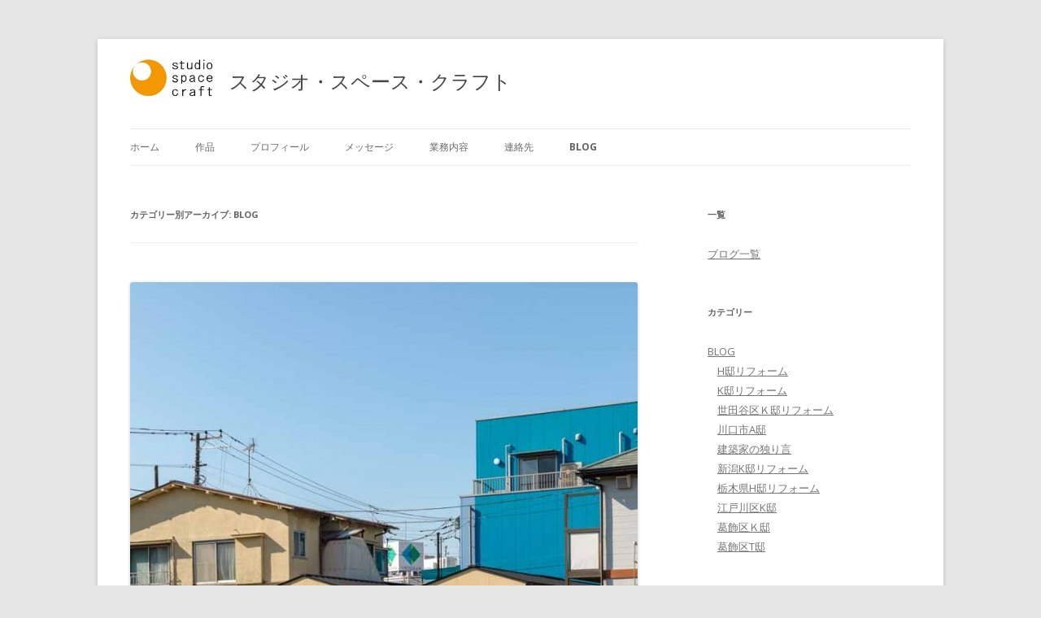

--- FILE ---
content_type: text/html; charset=UTF-8
request_url: https://studiospacecraft.com/archives/category/blog/page/2
body_size: 109445
content:
<!DOCTYPE html>
<!--[if IE 7]>
<html class="ie ie7" lang="ja">
<![endif]-->
<!--[if IE 8]>
<html class="ie ie8" lang="ja">
<![endif]-->
<!--[if !(IE 7) & !(IE 8)]><!-->
<html lang="ja">
<!--<![endif]-->
<head>
<meta charset="UTF-8" />
<meta name="viewport" content="width=device-width" />
<title>BLOG | スタジオ・スペース・クラフト一級建築士事務所 | ページ 2</title>
<link rel="profile" href="http://gmpg.org/xfn/11" />
<link rel="pingback" href="https://studiospacecraft.com/xmlrpc.php" />
<!--[if lt IE 9]>
<script src="https://studiospacecraft.com/wp-content/themes/twentytwelve_castum/js/html5.js" type="text/javascript"></script>
<![endif]-->
<link rel='dns-prefetch' href='//s0.wp.com' />
<link rel='dns-prefetch' href='//fonts.googleapis.com' />
<link rel='dns-prefetch' href='//s.w.org' />
<link rel="alternate" type="application/rss+xml" title="スタジオ・スペース・クラフト一級建築士事務所 &raquo; フィード" href="https://studiospacecraft.com/feed" />
<link rel="alternate" type="application/rss+xml" title="スタジオ・スペース・クラフト一級建築士事務所 &raquo; コメントフィード" href="https://studiospacecraft.com/comments/feed" />
<link rel="alternate" type="application/rss+xml" title="スタジオ・スペース・クラフト一級建築士事務所 &raquo; BLOG カテゴリーのフィード" href="https://studiospacecraft.com/archives/category/blog/feed" />
		<script type="text/javascript">
			window._wpemojiSettings = {"baseUrl":"https:\/\/s.w.org\/images\/core\/emoji\/11\/72x72\/","ext":".png","svgUrl":"https:\/\/s.w.org\/images\/core\/emoji\/11\/svg\/","svgExt":".svg","source":{"concatemoji":"https:\/\/studiospacecraft.com\/wp-includes\/js\/wp-emoji-release.min.js?ver=4.9.26"}};
			!function(e,a,t){var n,r,o,i=a.createElement("canvas"),p=i.getContext&&i.getContext("2d");function s(e,t){var a=String.fromCharCode;p.clearRect(0,0,i.width,i.height),p.fillText(a.apply(this,e),0,0);e=i.toDataURL();return p.clearRect(0,0,i.width,i.height),p.fillText(a.apply(this,t),0,0),e===i.toDataURL()}function c(e){var t=a.createElement("script");t.src=e,t.defer=t.type="text/javascript",a.getElementsByTagName("head")[0].appendChild(t)}for(o=Array("flag","emoji"),t.supports={everything:!0,everythingExceptFlag:!0},r=0;r<o.length;r++)t.supports[o[r]]=function(e){if(!p||!p.fillText)return!1;switch(p.textBaseline="top",p.font="600 32px Arial",e){case"flag":return s([55356,56826,55356,56819],[55356,56826,8203,55356,56819])?!1:!s([55356,57332,56128,56423,56128,56418,56128,56421,56128,56430,56128,56423,56128,56447],[55356,57332,8203,56128,56423,8203,56128,56418,8203,56128,56421,8203,56128,56430,8203,56128,56423,8203,56128,56447]);case"emoji":return!s([55358,56760,9792,65039],[55358,56760,8203,9792,65039])}return!1}(o[r]),t.supports.everything=t.supports.everything&&t.supports[o[r]],"flag"!==o[r]&&(t.supports.everythingExceptFlag=t.supports.everythingExceptFlag&&t.supports[o[r]]);t.supports.everythingExceptFlag=t.supports.everythingExceptFlag&&!t.supports.flag,t.DOMReady=!1,t.readyCallback=function(){t.DOMReady=!0},t.supports.everything||(n=function(){t.readyCallback()},a.addEventListener?(a.addEventListener("DOMContentLoaded",n,!1),e.addEventListener("load",n,!1)):(e.attachEvent("onload",n),a.attachEvent("onreadystatechange",function(){"complete"===a.readyState&&t.readyCallback()})),(n=t.source||{}).concatemoji?c(n.concatemoji):n.wpemoji&&n.twemoji&&(c(n.twemoji),c(n.wpemoji)))}(window,document,window._wpemojiSettings);
		</script>
		<style type="text/css">
img.wp-smiley,
img.emoji {
	display: inline !important;
	border: none !important;
	box-shadow: none !important;
	height: 1em !important;
	width: 1em !important;
	margin: 0 .07em !important;
	vertical-align: -0.1em !important;
	background: none !important;
	padding: 0 !important;
}
</style>
<link rel='stylesheet' id='contact-form-7-css'  href='https://studiospacecraft.com/wp-content/plugins/contact-form-7/includes/css/styles.css?ver=5.0.1' type='text/css' media='all' />
<link rel='stylesheet' id='twentytwelve-fonts-css'  href='https://fonts.googleapis.com/css?family=Open+Sans:400italic,700italic,400,700&#038;subset=latin,latin-ext' type='text/css' media='all' />
<link rel='stylesheet' id='twentytwelve-style-css'  href='https://studiospacecraft.com/wp-content/themes/twentytwelve_castum/style.css?ver=4.9.26' type='text/css' media='all' />
<!--[if lt IE 9]>
<link rel='stylesheet' id='twentytwelve-ie-css'  href='https://studiospacecraft.com/wp-content/themes/twentytwelve_castum/css/ie.css?ver=20121010' type='text/css' media='all' />
<![endif]-->
<link rel='stylesheet' id='fancybox-css'  href='https://studiospacecraft.com/wp-content/plugins/easy-fancybox/fancybox/jquery.fancybox-1.3.8.min.css?ver=1.6.2' type='text/css' media='screen' />
<link rel='stylesheet' id='jetpack_css-css'  href='https://studiospacecraft.com/wp-content/plugins/jetpack/css/jetpack.css?ver=5.9.4' type='text/css' media='all' />
<script type='text/javascript' src='https://studiospacecraft.com/wp-includes/js/jquery/jquery.js?ver=1.12.4'></script>
<script type='text/javascript' src='https://studiospacecraft.com/wp-includes/js/jquery/jquery-migrate.min.js?ver=1.4.1'></script>
<link rel='https://api.w.org/' href='https://studiospacecraft.com/wp-json/' />
<link rel="EditURI" type="application/rsd+xml" title="RSD" href="https://studiospacecraft.com/xmlrpc.php?rsd" />
<link rel="wlwmanifest" type="application/wlwmanifest+xml" href="https://studiospacecraft.com/wp-includes/wlwmanifest.xml" /> 
<meta name="generator" content="WordPress 4.9.26" />

<link rel='dns-prefetch' href='//v0.wordpress.com'/>
<style type='text/css'>img#wpstats{display:none}</style>
<!-- Easy FancyBox 1.6.2 using FancyBox 1.3.8 - RavanH (http://status301.net/wordpress-plugins/easy-fancybox/) -->
<script type="text/javascript">
/* <![CDATA[ */
var fb_timeout = null;
var fb_opts = { 'overlayShow' : true, 'hideOnOverlayClick' : true, 'overlayOpacity' : 0.7, 'overlayColor' : '#777', 'showCloseButton' : true, 'margin' : 20, 'centerOnScroll' : true, 'enableEscapeButton' : true, 'autoScale' : true, 'speedIn' : 300, 'speedOut' : 300 };
var easy_fancybox_handler = function(){
	/* IMG */
	var fb_IMG_select = 'a[href*=".jpg"]:not(.nolightbox,li.nolightbox>a), area[href*=".jpg"]:not(.nolightbox), a[href*=".jpeg"]:not(.nolightbox,li.nolightbox>a), area[href*=".jpeg"]:not(.nolightbox), a[href*=".png"]:not(.nolightbox,li.nolightbox>a), area[href*=".png"]:not(.nolightbox)';
	jQuery(fb_IMG_select).addClass('fancybox image').attr('rel', 'gallery');
	jQuery('a.fancybox, area.fancybox, li.fancybox a').fancybox( jQuery.extend({}, fb_opts, { 'easingIn' : 'easeOutBack', 'easingOut' : 'easeInBack', 'opacity' : false, 'hideOnContentClick' : false, 'titleShow' : false, 'titlePosition' : 'over', 'titleFromAlt' : true, 'showNavArrows' : true, 'enableKeyboardNav' : true, 'cyclic' : false }) );
	/* PDF */
	jQuery('a[href*=".pdf"], area[href*=".pdf"], a[href*=".PDF"], area[href*=".PDF"]').not('.nolightbox,li.nolightbox>a').addClass('fancybox-pdf');
	jQuery('a.fancybox-pdf, area.fancybox-pdf, li.fancybox-pdf a').fancybox( jQuery.extend({}, fb_opts, { 'type' : 'iframe', 'width' : '90%', 'height' : '90%', 'padding' : 10, 'titleShow' : false, 'titlePosition' : 'float', 'titleFromAlt' : true, 'autoDimensions' : false, 'scrolling' : 'no', 'onStart' : function(selectedArray, selectedIndex, selectedOpts) { selectedOpts.content = '<object data="' + selectedArray[selectedIndex].href + '" type="application/pdf" height="100%" width="100%"><a href="' + selectedArray[selectedIndex].href + '" style="display:block;position:absolute;top:48%;width:100%;text-align:center">' + jQuery(selectedArray[selectedIndex]).html() + '</a></object>' } }) );
}
var easy_fancybox_auto = function(){
}
/* ]]> */
</script>
</head>

<body class="archive paged category category-blog category-1 paged-2 category-paged-2 custom-font-enabled single-author">
<div id="page" class="hfeed site">
	<header id="masthead" class="site-header" role="banner">
			
		<hgroup><!--ロゴを入れた--><!--タイトル変更した-->
			<h1 class="ssclogo"><a href="https://studiospacecraft.com/"style="text-decoration:none"><img src="http://studiospacecraft.com/wp-content/uploads/2016/02/SSC-rogo.jpg"alt="logo"width="102"height="48"></a></h1>
			<p id="site-title">スタジオ・スペース・クラフト</p>
			<h2 class="site-description"></h2>
		</hgroup>

		
		<nav id="site-navigation" class="main-navigation" role="navigation">
			<button class="menu-toggle">メニュー</button>
			<a class="assistive-text" href="#content" title="コンテンツへ移動">コンテンツへ移動</a>
			<div class="menu-main-menu-container"><ul id="menu-main-menu" class="nav-menu"><li id="menu-item-35" class="menu-item menu-item-type-post_type menu-item-object-page menu-item-home menu-item-35"><a href="https://studiospacecraft.com/">ホーム</a></li>
<li id="menu-item-26" class="menu-item menu-item-type-post_type menu-item-object-page menu-item-26"><a href="https://studiospacecraft.com/works">作品</a></li>
<li id="menu-item-27" class="menu-item menu-item-type-post_type menu-item-object-page menu-item-27"><a href="https://studiospacecraft.com/profile">プロフィール</a></li>
<li id="menu-item-36" class="menu-item menu-item-type-post_type menu-item-object-page menu-item-36"><a href="https://studiospacecraft.com/message">メッセージ</a></li>
<li id="menu-item-49" class="menu-item menu-item-type-post_type menu-item-object-page menu-item-49"><a href="https://studiospacecraft.com/service">業務内容</a></li>
<li id="menu-item-48" class="menu-item menu-item-type-post_type menu-item-object-page menu-item-48"><a href="https://studiospacecraft.com/contact">連絡先</a></li>
<li id="menu-item-37" class="menu-item menu-item-type-taxonomy menu-item-object-category current-menu-item menu-item-37"><a href="https://studiospacecraft.com/archives/category/blog">BLOG</a></li>
</ul></div>		</nav><!-- #site-navigation -->

			</header><!-- #masthead -->

	<div id="main" class="wrapper">
	<section id="primary" class="site-content">
		<div id="content" role="main">

					<header class="archive-header">
				<h1 class="archive-title">カテゴリー別アーカイブ: <span>BLOG</span></h1>

						</header><!-- .archive-header -->

			
	<article id="post-2208" class="post-2208 post type-post status-publish format-standard has-post-thumbnail hentry category-blog category-241 tag-51 tag-215 tag-243 tag-280 tag-207 tag-242 tag-277 tag-244 tag-82 tag-165">
				<header class="entry-header">
			<img width="624" height="936" src="https://studiospacecraft.com/wp-content/uploads/2023/01/2c71a8a497d6f2572f85766675b53b33-624x936.jpg" class="attachment-post-thumbnail size-post-thumbnail wp-post-image" alt="" srcset="https://studiospacecraft.com/wp-content/uploads/2023/01/2c71a8a497d6f2572f85766675b53b33-624x936.jpg 624w, https://studiospacecraft.com/wp-content/uploads/2023/01/2c71a8a497d6f2572f85766675b53b33-227x340.jpg 227w, https://studiospacecraft.com/wp-content/uploads/2023/01/2c71a8a497d6f2572f85766675b53b33-496x745.jpg 496w, https://studiospacecraft.com/wp-content/uploads/2023/01/2c71a8a497d6f2572f85766675b53b33.jpg 709w" sizes="(max-width: 624px) 100vw, 624px" />
						<h1 class="entry-title">
				<a href="https://studiospacecraft.com/archives/2208" rel="bookmark">葛飾区Ｋ邸-5（周辺環境との関係）</a>
			</h1>
										<div class="comments-link">
					<a href="https://studiospacecraft.com/archives/2208#respond"><span class="leave-reply">コメントをどうぞ</span></a>				</div><!-- .comments-link -->
					</header><!-- .entry-header -->

				<div class="entry-content">
			<p>敷地の東側に畑があります。その畑の周辺には木も茂っており、少しのどかな光景です。南側と北側には二階建ての建物が近接していて、西側は狭い道路を挟んで大きな倉庫です。東側の光景は、都会では贅沢に思えます。それに、東側から畑越しに射す朝日は気持ちが良さそうです。そこで東側の景色を活かした計画としました。明るさと開放感が欲しい昼の空間を敷地東側に配置して、そこにフィックスの東向きピクチャーウィンドウを設けています。キッチンからも昼の空間越しにピクチャーウィンドウを楽しめます。</p>
<div id="attachment_2211" style="width: 506px" class="wp-caption alignnone"><img class="size-large wp-image-2211" src="http://studiospacecraft.com/wp-content/uploads/2023/01/d397f5b198dc886ee87ad752850347b1-496x745.jpg" alt="" width="496" height="745" srcset="https://studiospacecraft.com/wp-content/uploads/2023/01/d397f5b198dc886ee87ad752850347b1-496x745.jpg 496w, https://studiospacecraft.com/wp-content/uploads/2023/01/d397f5b198dc886ee87ad752850347b1-227x340.jpg 227w, https://studiospacecraft.com/wp-content/uploads/2023/01/d397f5b198dc886ee87ad752850347b1-624x936.jpg 624w, https://studiospacecraft.com/wp-content/uploads/2023/01/d397f5b198dc886ee87ad752850347b1.jpg 709w" sizes="(max-width: 496px) 100vw, 496px" /><p class="wp-caption-text">ピクチャーウィンドウ</p></div>
<div id="attachment_2210" style="width: 635px" class="wp-caption alignnone"><img class="size-large wp-image-2210" src="http://studiospacecraft.com/wp-content/uploads/2023/01/3197e0098a38d185c45d0205e798b79f-745x496.jpg" alt="" width="625" height="416" srcset="https://studiospacecraft.com/wp-content/uploads/2023/01/3197e0098a38d185c45d0205e798b79f-745x496.jpg 745w, https://studiospacecraft.com/wp-content/uploads/2023/01/3197e0098a38d185c45d0205e798b79f-256x171.jpg 256w, https://studiospacecraft.com/wp-content/uploads/2023/01/3197e0098a38d185c45d0205e798b79f-624x416.jpg 624w, https://studiospacecraft.com/wp-content/uploads/2023/01/3197e0098a38d185c45d0205e798b79f.jpg 1064w" sizes="(max-width: 625px) 100vw, 625px" /><p class="wp-caption-text">キッチンからの眺め</p></div>
<p>いつか畑が宅地になってしまう可能性に対しても、配慮が必要だと考えました。東側隣地に建物が建ってしまうと、昼の空間への採光条件が悪くなり、ピクチャーウィンドウからの景色や開放感も楽しめなくなります。そうなると、他にもピクチャーウィンドウと同等の役割を果たす窓が欲しくなります。都市に建つ家で採光と換気を確保するには、中庭を設けるのが有効です。母娘それぞれの棟の間隔が適切であれば、中庭的な空間をつくることが出来ます。そこに向けて大きめの窓を設置したら、東側に隣家が建っても窮屈な暮らしにはなりません。という事で、天井まで届く掃出し窓と障子を入れました。中庭にはウッドデッキを設けて、より快適さと利便性が高い空間にしています。</p>
<div id="attachment_2212" style="width: 506px" class="wp-caption alignnone"><img class="size-large wp-image-2212" src="http://studiospacecraft.com/wp-content/uploads/2023/01/8b9129604bca5fc1be5b8cbe012125ab-496x745.jpg" alt="" width="496" height="745" srcset="https://studiospacecraft.com/wp-content/uploads/2023/01/8b9129604bca5fc1be5b8cbe012125ab-496x745.jpg 496w, https://studiospacecraft.com/wp-content/uploads/2023/01/8b9129604bca5fc1be5b8cbe012125ab-227x340.jpg 227w, https://studiospacecraft.com/wp-content/uploads/2023/01/8b9129604bca5fc1be5b8cbe012125ab-624x936.jpg 624w, https://studiospacecraft.com/wp-content/uploads/2023/01/8b9129604bca5fc1be5b8cbe012125ab.jpg 709w" sizes="(max-width: 496px) 100vw, 496px" /><p class="wp-caption-text">ウッドデッキの中庭</p></div>
<p>周辺から家がどのように見えるのかという点にも配慮をしました。のどかな光景には、控えめな印象の佇まいが相応しいように思います。地域にも馴染む抑え気味のデザインとなるように、よく見かける切妻屋根のシンプルな外観としました。</p>
<p>福島</p>
					</div><!-- .entry-content -->
		
		<footer class="entry-meta">
			カテゴリー: <a href="https://studiospacecraft.com/archives/category/blog" rel="category tag">BLOG</a>, <a href="https://studiospacecraft.com/archives/category/blog/%e8%91%9b%e9%a3%be%e5%8c%ba%ef%bd%8b%e9%82%b8" rel="category tag">葛飾区Ｋ邸</a> | タグ: <a href="https://studiospacecraft.com/archives/tag/%e3%82%a6%e3%83%83%e3%83%89%e3%83%87%e3%83%83%e3%82%ad" rel="tag">ウッドデッキ</a>, <a href="https://studiospacecraft.com/archives/tag/%e3%82%b9%e3%82%bf%e3%82%b8%e3%82%aa%e3%83%bb%e3%82%b9%e3%83%9a%e3%83%bc%e3%82%b9%e3%83%bb%e3%82%af%e3%83%a9%e3%83%95%e3%83%88%e4%b8%80%e7%b4%9a%e5%bb%ba%e7%af%89%e5%a3%ab%e4%ba%8b%e5%8b%99%e6%89%80" rel="tag">スタジオ・スペース・クラフト一級建築士事務所</a>, <a href="https://studiospacecraft.com/archives/tag/%e3%83%94%e3%82%af%e3%83%81%e3%83%a3%e3%83%bc%e3%82%a6%e3%82%a3%e3%83%b3%e3%83%89%e3%82%a6" rel="tag">ピクチャーウィンドウ</a>, <a href="https://studiospacecraft.com/archives/tag/%e4%b8%80%e4%ba%ba%e6%9a%ae%e3%82%89%e3%81%97%e3%81%ae%e4%b8%80%e8%bb%92%e5%ae%b6" rel="tag">一人暮らしの一軒家</a>, <a href="https://studiospacecraft.com/archives/tag/%e4%b8%ad%e5%ba%ad" rel="tag">中庭</a>, <a href="https://studiospacecraft.com/archives/tag/%e4%ba%8c%e4%b8%96%e5%b8%af%e4%bd%8f%e5%ae%85" rel="tag">二世帯住宅</a>, <a href="https://studiospacecraft.com/archives/tag/%e5%af%be%e9%9d%a2%e5%bc%8f%e3%82%ad%e3%83%83%e3%83%81%e3%83%b3" rel="tag">対面式キッチン</a>, <a href="https://studiospacecraft.com/archives/tag/%e5%b9%b3%e5%b1%8b" rel="tag">平屋</a>, <a href="https://studiospacecraft.com/archives/tag/%e7%8b%ad%e5%b0%8f%e4%bd%8f%e5%ae%85" rel="tag">狭小住宅</a>, <a href="https://studiospacecraft.com/archives/tag/%e9%9a%9c%e5%ad%90" rel="tag">障子</a> | 投稿日: <a href="https://studiospacecraft.com/archives/2208" title="6:40 PM" rel="bookmark"><time class="entry-date" datetime="2023-01-05T18:40:26+00:00">2023年1月5日</time></a> | <span class="by-author">投稿者: <span class="author vcard"><a class="url fn n" href="https://studiospacecraft.com/archives/author/studiospacecraft" title="studiospacecraft の投稿をすべて表示" rel="author">studiospacecraft</a></span></span>								</footer><!-- .entry-meta -->
	</article><!-- #post -->

	<article id="post-2197" class="post-2197 post type-post status-publish format-standard has-post-thumbnail hentry category-blog category-241 tag-278 tag-215 tag-279 tag-280 tag-242 tag-277 tag-244 tag-71">
				<header class="entry-header">
			<img width="624" height="416" src="https://studiospacecraft.com/wp-content/uploads/2022/12/47825e600489c5ac35facd0f40be8ad2-624x416.jpg" class="attachment-post-thumbnail size-post-thumbnail wp-post-image" alt="" srcset="https://studiospacecraft.com/wp-content/uploads/2022/12/47825e600489c5ac35facd0f40be8ad2-624x416.jpg 624w, https://studiospacecraft.com/wp-content/uploads/2022/12/47825e600489c5ac35facd0f40be8ad2-256x171.jpg 256w, https://studiospacecraft.com/wp-content/uploads/2022/12/47825e600489c5ac35facd0f40be8ad2-745x496.jpg 745w, https://studiospacecraft.com/wp-content/uploads/2022/12/47825e600489c5ac35facd0f40be8ad2.jpg 1064w" sizes="(max-width: 624px) 100vw, 624px" />
						<h1 class="entry-title">
				<a href="https://studiospacecraft.com/archives/2197" rel="bookmark">葛飾区Ｋ邸-4（一人暮らしと家の大きさ）</a>
			</h1>
										<div class="comments-link">
					<a href="https://studiospacecraft.com/archives/2197#respond"><span class="leave-reply">コメントをどうぞ</span></a>				</div><!-- .comments-link -->
					</header><!-- .entry-header -->

				<div class="entry-content">
			<p>一人暮らしの一軒家を限られた面積で建てるにあたって、どんなプランなら快適に暮らせるのかと考えます。できるだけ部屋を広くみせるのであれば、浴室に洗面もトイレも入れたワンルームマンションのような平面もあり得るのかもしれません。しかし、母娘お二人には相応しくないように思われます。ワンルームマンションの様では暮らしにメリハリがなくなり、気持ち良く過ごせないと考えました。</p>
<div id="attachment_2202" style="width: 635px" class="wp-caption alignnone"><img class="size-large wp-image-2202" src="http://studiospacecraft.com/wp-content/uploads/2022/12/06cc3bfead2476f4c5039d2bc3d58d9e-745x496.jpg" alt="" width="625" height="416" srcset="https://studiospacecraft.com/wp-content/uploads/2022/12/06cc3bfead2476f4c5039d2bc3d58d9e-745x496.jpg 745w, https://studiospacecraft.com/wp-content/uploads/2022/12/06cc3bfead2476f4c5039d2bc3d58d9e-256x171.jpg 256w, https://studiospacecraft.com/wp-content/uploads/2022/12/06cc3bfead2476f4c5039d2bc3d58d9e-624x416.jpg 624w, https://studiospacecraft.com/wp-content/uploads/2022/12/06cc3bfead2476f4c5039d2bc3d58d9e.jpg 1064w" sizes="(max-width: 625px) 100vw, 625px" /><p class="wp-caption-text">対面式キッチン</p></div>
<p>キッチンや浴室・洗面室・トイレ等のサニタリーは、それぞれ独立して設けるほうが快適そうです。水回りにはそれなりに面積を割く事になります。他の部屋については、昼の空間と夜の空間に分けるようにしました。そうする事で暮らしにメリハリが生まれると考えたからです。</p>
<div id="attachment_2200" style="width: 506px" class="wp-caption alignnone"><img class="size-large wp-image-2200" src="http://studiospacecraft.com/wp-content/uploads/2022/12/94d0cb164a68bfb8a61e0406a19ded3a-496x745.jpg" alt="" width="496" height="745" srcset="https://studiospacecraft.com/wp-content/uploads/2022/12/94d0cb164a68bfb8a61e0406a19ded3a-496x745.jpg 496w, https://studiospacecraft.com/wp-content/uploads/2022/12/94d0cb164a68bfb8a61e0406a19ded3a-227x340.jpg 227w, https://studiospacecraft.com/wp-content/uploads/2022/12/94d0cb164a68bfb8a61e0406a19ded3a-624x936.jpg 624w, https://studiospacecraft.com/wp-content/uploads/2022/12/94d0cb164a68bfb8a61e0406a19ded3a.jpg 709w" sizes="(max-width: 496px) 100vw, 496px" /><p class="wp-caption-text">サニタリー</p></div>
<p>設計に着手した際に、母娘それぞれの一人暮らしのお住まいを拝見させていただきました。お二人とも無駄な物は持たず、うまく整理整頓をしながら暮らしていらした印象です。そこで収納の面積を必要最低限に設定して、出来るだけ部屋の面積を確保する事にしました。<br />
年を重ねて体の自由が利かなくなる事もあるかもしれないと考えて、睡眠や着替えのための夜の空間である寝室の面積確保を優先しました。4.5帖ほどは必要です。</p>
<div id="attachment_2201" style="width: 635px" class="wp-caption alignnone"><img class="size-large wp-image-2201" src="http://studiospacecraft.com/wp-content/uploads/2022/12/79ef8217d81081002386ff51c1e19ea6-745x496.jpg" alt="" width="625" height="416" srcset="https://studiospacecraft.com/wp-content/uploads/2022/12/79ef8217d81081002386ff51c1e19ea6-745x496.jpg 745w, https://studiospacecraft.com/wp-content/uploads/2022/12/79ef8217d81081002386ff51c1e19ea6-256x171.jpg 256w, https://studiospacecraft.com/wp-content/uploads/2022/12/79ef8217d81081002386ff51c1e19ea6-624x416.jpg 624w, https://studiospacecraft.com/wp-content/uploads/2022/12/79ef8217d81081002386ff51c1e19ea6.jpg 1064w" sizes="(max-width: 625px) 100vw, 625px" /><p class="wp-caption-text">娘の寝室</p></div>
<p>残りの面積5.5帖で昼の空間を成立させる事となります。この面積でリビングダイニングと呼べる部屋をつくるのは無理があります。多目的に使う個室のイメージで、昼の空間を成立させようと考えました。それまでの御二人の暮らしぶりを鑑みて、それぞれの昼の空間のあり方を模索します。お母様の家については、大きなテーブルを部屋の中心に据えて、窓辺に書斎コーナーのあるレイアウトにしました。娘さんの家については、壁に沿ってモノを並べて部屋の中心を空けるようにして、対面式キッチンに向かってダイニングコーナーのあるレイアウトにしました。</p>
<div id="attachment_2198" style="width: 635px" class="wp-caption alignnone"><img class="size-large wp-image-2198" src="http://studiospacecraft.com/wp-content/uploads/2022/12/785cc04bab82be007d81ff59d9762a6f-745x496.jpg" alt="" width="625" height="416" srcset="https://studiospacecraft.com/wp-content/uploads/2022/12/785cc04bab82be007d81ff59d9762a6f-745x496.jpg 745w, https://studiospacecraft.com/wp-content/uploads/2022/12/785cc04bab82be007d81ff59d9762a6f-256x171.jpg 256w, https://studiospacecraft.com/wp-content/uploads/2022/12/785cc04bab82be007d81ff59d9762a6f-624x416.jpg 624w, https://studiospacecraft.com/wp-content/uploads/2022/12/785cc04bab82be007d81ff59d9762a6f.jpg 1064w" sizes="(max-width: 625px) 100vw, 625px" /><p class="wp-caption-text">母の昼の空間</p></div>
<div id="attachment_2199" style="width: 635px" class="wp-caption alignnone"><img class="size-large wp-image-2199" src="http://studiospacecraft.com/wp-content/uploads/2022/12/e64760cc169c73bf61cc90749be99558-745x496.jpg" alt="" width="625" height="416" srcset="https://studiospacecraft.com/wp-content/uploads/2022/12/e64760cc169c73bf61cc90749be99558-745x496.jpg 745w, https://studiospacecraft.com/wp-content/uploads/2022/12/e64760cc169c73bf61cc90749be99558-256x171.jpg 256w, https://studiospacecraft.com/wp-content/uploads/2022/12/e64760cc169c73bf61cc90749be99558-624x416.jpg 624w, https://studiospacecraft.com/wp-content/uploads/2022/12/e64760cc169c73bf61cc90749be99558.jpg 1064w" sizes="(max-width: 625px) 100vw, 625px" /><p class="wp-caption-text">娘の昼の空間</p></div>
<p>福島</p>
					</div><!-- .entry-content -->
		
		<footer class="entry-meta">
			カテゴリー: <a href="https://studiospacecraft.com/archives/category/blog" rel="category tag">BLOG</a>, <a href="https://studiospacecraft.com/archives/category/blog/%e8%91%9b%e9%a3%be%e5%8c%ba%ef%bd%8b%e9%82%b8" rel="category tag">葛飾区Ｋ邸</a> | タグ: <a href="https://studiospacecraft.com/archives/tag/%e3%82%b5%e3%83%8b%e3%82%bf%e3%83%aa%e3%83%bc" rel="tag">サニタリー</a>, <a href="https://studiospacecraft.com/archives/tag/%e3%82%b9%e3%82%bf%e3%82%b8%e3%82%aa%e3%83%bb%e3%82%b9%e3%83%9a%e3%83%bc%e3%82%b9%e3%83%bb%e3%82%af%e3%83%a9%e3%83%95%e3%83%88%e4%b8%80%e7%b4%9a%e5%bb%ba%e7%af%89%e5%a3%ab%e4%ba%8b%e5%8b%99%e6%89%80" rel="tag">スタジオ・スペース・クラフト一級建築士事務所</a>, <a href="https://studiospacecraft.com/archives/tag/%e4%b8%80%e4%ba%ba%e6%9a%ae%e3%82%89%e3%81%97" rel="tag">一人暮らし</a>, <a href="https://studiospacecraft.com/archives/tag/%e4%b8%80%e4%ba%ba%e6%9a%ae%e3%82%89%e3%81%97%e3%81%ae%e4%b8%80%e8%bb%92%e5%ae%b6" rel="tag">一人暮らしの一軒家</a>, <a href="https://studiospacecraft.com/archives/tag/%e4%ba%8c%e4%b8%96%e5%b8%af%e4%bd%8f%e5%ae%85" rel="tag">二世帯住宅</a>, <a href="https://studiospacecraft.com/archives/tag/%e5%af%be%e9%9d%a2%e5%bc%8f%e3%82%ad%e3%83%83%e3%83%81%e3%83%b3" rel="tag">対面式キッチン</a>, <a href="https://studiospacecraft.com/archives/tag/%e5%b9%b3%e5%b1%8b" rel="tag">平屋</a>, <a href="https://studiospacecraft.com/archives/tag/%e9%83%bd%e5%b8%82%e5%9e%8b%e7%8b%ad%e5%b0%8f%e4%bd%8f%e5%ae%85" rel="tag">都市型狭小住宅</a> | 投稿日: <a href="https://studiospacecraft.com/archives/2197" title="12:40 AM" rel="bookmark"><time class="entry-date" datetime="2022-12-29T00:40:42+00:00">2022年12月29日</time></a> | <span class="by-author">投稿者: <span class="author vcard"><a class="url fn n" href="https://studiospacecraft.com/archives/author/studiospacecraft" title="studiospacecraft の投稿をすべて表示" rel="author">studiospacecraft</a></span></span>								</footer><!-- .entry-meta -->
	</article><!-- #post -->

	<article id="post-2189" class="post-2189 post type-post status-publish format-standard has-post-thumbnail hentry category-blog category-241 tag-51 tag-215 tag-242 tag-250 tag-244 tag-256 tag-71">
				<header class="entry-header">
			<img width="624" height="936" src="https://studiospacecraft.com/wp-content/uploads/2022/12/b67a8d0eb1e6b994e5d16a430ed0929c-624x936.jpg" class="attachment-post-thumbnail size-post-thumbnail wp-post-image" alt="" srcset="https://studiospacecraft.com/wp-content/uploads/2022/12/b67a8d0eb1e6b994e5d16a430ed0929c-624x936.jpg 624w, https://studiospacecraft.com/wp-content/uploads/2022/12/b67a8d0eb1e6b994e5d16a430ed0929c-227x340.jpg 227w, https://studiospacecraft.com/wp-content/uploads/2022/12/b67a8d0eb1e6b994e5d16a430ed0929c-496x745.jpg 496w, https://studiospacecraft.com/wp-content/uploads/2022/12/b67a8d0eb1e6b994e5d16a430ed0929c.jpg 709w" sizes="(max-width: 624px) 100vw, 624px" />
						<h1 class="entry-title">
				<a href="https://studiospacecraft.com/archives/2189" rel="bookmark">葛飾区Ｋ邸-3（母娘の距離）</a>
			</h1>
										<div class="comments-link">
					<a href="https://studiospacecraft.com/archives/2189#respond"><span class="leave-reply">コメントをどうぞ</span></a>				</div><!-- .comments-link -->
					</header><!-- .entry-header -->

				<div class="entry-content">
			<p>この敷地に建っていた二階建ての古い一軒家で、お母様が一人暮らしをしていました。娘さんが同居を決めたのを機に、家を建て替える事となります。</p>
<p>まずは御二人に相応しい‘同居のあり方’を模索していきます。私が初めて打合せをさせて頂いた時には、既に母娘それぞれが独立して暮らす二世帯住宅のイメージを持っていらっしゃいました。二人とも一人暮らしに馴染みがあるし、自分の空間で好きに暮らすのが快適そうです。検討案は単身者用の共同住宅に近いイメージになっていきます。いくつかの案を比較しながら、それぞれの世帯の距離感を探ります。できるだけ広い家に住むのであれば、二階建て案が適していると考えられます。お母様の体力を考慮に入れると、二階建ての場合は娘さんが上階に住むのが良さそうです。とは言え、娘さんにとっても二階に上がる事はそれなりに大変ではあります。それに階ごとに世帯をわけると、母娘の距離が遠い印象もあります。母娘の年齢や単身で一世帯という条件を考えると、常にお互いの気配を感じられるようにしたいし、声が届くようにはしたいところです。そこで、平屋の二世帯住宅の可能性を探る事になりました。</p>
<div id="attachment_2190" style="width: 635px" class="wp-caption alignnone"><img class="size-large wp-image-2190" src="http://studiospacecraft.com/wp-content/uploads/2022/12/3d28afa5e44d740deea537ba310acb94-745x496.jpg" alt="" width="625" height="416" srcset="https://studiospacecraft.com/wp-content/uploads/2022/12/3d28afa5e44d740deea537ba310acb94-745x496.jpg 745w, https://studiospacecraft.com/wp-content/uploads/2022/12/3d28afa5e44d740deea537ba310acb94-256x171.jpg 256w, https://studiospacecraft.com/wp-content/uploads/2022/12/3d28afa5e44d740deea537ba310acb94-624x416.jpg 624w, https://studiospacecraft.com/wp-content/uploads/2022/12/3d28afa5e44d740deea537ba310acb94.jpg 1064w" sizes="(max-width: 625px) 100vw, 625px" /><p class="wp-caption-text">二棟の家</p></div>
<p>敷地条件を考えると、一世帯当たりの面積に余裕はありません。おのずと単身世帯に最低限必要な面積を考えながらの設計となります。その上で二世帯が付かず離れずのプランを検討していきます。結果的に、それぞれの世帯を一軒家と見なした案に落ち着きました。二つの家がテラスやアプローチを挟んで独立する配置にして、それを共有玄関で繋ぐプランです。</p>
<div id="attachment_2195" style="width: 506px" class="wp-caption alignnone"><img class="size-large wp-image-2195" src="http://studiospacecraft.com/wp-content/uploads/2022/12/b49aa0999d235789bb56484de2fb2304-496x745.jpg" alt="" width="496" height="745" srcset="https://studiospacecraft.com/wp-content/uploads/2022/12/b49aa0999d235789bb56484de2fb2304-496x745.jpg 496w, https://studiospacecraft.com/wp-content/uploads/2022/12/b49aa0999d235789bb56484de2fb2304-227x340.jpg 227w, https://studiospacecraft.com/wp-content/uploads/2022/12/b49aa0999d235789bb56484de2fb2304-624x936.jpg 624w, https://studiospacecraft.com/wp-content/uploads/2022/12/b49aa0999d235789bb56484de2fb2304.jpg 709w" sizes="(max-width: 496px) 100vw, 496px" /><p class="wp-caption-text">テラスを挟んで二棟が並ぶ</p></div>
<div id="attachment_2194" style="width: 635px" class="wp-caption alignnone"><img class="size-large wp-image-2194" src="http://studiospacecraft.com/wp-content/uploads/2022/12/b31265563e1f85d48aa3f82ed6d73f61-745x496.jpg" alt="" width="625" height="416" srcset="https://studiospacecraft.com/wp-content/uploads/2022/12/b31265563e1f85d48aa3f82ed6d73f61-745x496.jpg 745w, https://studiospacecraft.com/wp-content/uploads/2022/12/b31265563e1f85d48aa3f82ed6d73f61-256x171.jpg 256w, https://studiospacecraft.com/wp-content/uploads/2022/12/b31265563e1f85d48aa3f82ed6d73f61-624x416.jpg 624w, https://studiospacecraft.com/wp-content/uploads/2022/12/b31265563e1f85d48aa3f82ed6d73f61.jpg 1064w" sizes="(max-width: 625px) 100vw, 625px" /><p class="wp-caption-text">アプローチ</p></div>
<div id="attachment_2192" style="width: 506px" class="wp-caption alignnone"><img class="size-large wp-image-2192" src="http://studiospacecraft.com/wp-content/uploads/2022/12/cb50e93a0b2cf2c2d6eb77485cb6d983-496x745.jpg" alt="" width="496" height="745" srcset="https://studiospacecraft.com/wp-content/uploads/2022/12/cb50e93a0b2cf2c2d6eb77485cb6d983-496x745.jpg 496w, https://studiospacecraft.com/wp-content/uploads/2022/12/cb50e93a0b2cf2c2d6eb77485cb6d983-227x340.jpg 227w, https://studiospacecraft.com/wp-content/uploads/2022/12/cb50e93a0b2cf2c2d6eb77485cb6d983-624x936.jpg 624w, https://studiospacecraft.com/wp-content/uploads/2022/12/cb50e93a0b2cf2c2d6eb77485cb6d983.jpg 709w" sizes="(max-width: 496px) 100vw, 496px" /><p class="wp-caption-text">共有玄関</p></div>
<p>福島</p>
					</div><!-- .entry-content -->
		
		<footer class="entry-meta">
			カテゴリー: <a href="https://studiospacecraft.com/archives/category/blog" rel="category tag">BLOG</a>, <a href="https://studiospacecraft.com/archives/category/blog/%e8%91%9b%e9%a3%be%e5%8c%ba%ef%bd%8b%e9%82%b8" rel="category tag">葛飾区Ｋ邸</a> | タグ: <a href="https://studiospacecraft.com/archives/tag/%e3%82%a6%e3%83%83%e3%83%89%e3%83%87%e3%83%83%e3%82%ad" rel="tag">ウッドデッキ</a>, <a href="https://studiospacecraft.com/archives/tag/%e3%82%b9%e3%82%bf%e3%82%b8%e3%82%aa%e3%83%bb%e3%82%b9%e3%83%9a%e3%83%bc%e3%82%b9%e3%83%bb%e3%82%af%e3%83%a9%e3%83%95%e3%83%88%e4%b8%80%e7%b4%9a%e5%bb%ba%e7%af%89%e5%a3%ab%e4%ba%8b%e5%8b%99%e6%89%80" rel="tag">スタジオ・スペース・クラフト一級建築士事務所</a>, <a href="https://studiospacecraft.com/archives/tag/%e4%ba%8c%e4%b8%96%e5%b8%af%e4%bd%8f%e5%ae%85" rel="tag">二世帯住宅</a>, <a href="https://studiospacecraft.com/archives/tag/%e5%92%8c%e6%b4%8b%e6%8a%98%e8%a1%b7" rel="tag">和洋折衷</a>, <a href="https://studiospacecraft.com/archives/tag/%e5%b9%b3%e5%b1%8b" rel="tag">平屋</a>, <a href="https://studiospacecraft.com/archives/tag/%e6%9c%a8%e8%a3%bd%e5%bb%ba%e5%85%b7" rel="tag">木製建具</a>, <a href="https://studiospacecraft.com/archives/tag/%e9%83%bd%e5%b8%82%e5%9e%8b%e7%8b%ad%e5%b0%8f%e4%bd%8f%e5%ae%85" rel="tag">都市型狭小住宅</a> | 投稿日: <a href="https://studiospacecraft.com/archives/2189" title="10:32 PM" rel="bookmark"><time class="entry-date" datetime="2022-12-27T22:32:05+00:00">2022年12月27日</time></a> | <span class="by-author">投稿者: <span class="author vcard"><a class="url fn n" href="https://studiospacecraft.com/archives/author/studiospacecraft" title="studiospacecraft の投稿をすべて表示" rel="author">studiospacecraft</a></span></span>								</footer><!-- .entry-meta -->
	</article><!-- #post -->

	<article id="post-2182" class="post-2182 post type-post status-publish format-standard has-post-thumbnail hentry category-blog category-241 tag-215 tag-243 tag-242 tag-244 tag-82 tag-252 tag-165">
				<header class="entry-header">
			<img width="624" height="936" src="https://studiospacecraft.com/wp-content/uploads/2022/12/610deaa41d83ba5da232f0b46e2f1ad0-624x936.jpg" class="attachment-post-thumbnail size-post-thumbnail wp-post-image" alt="" srcset="https://studiospacecraft.com/wp-content/uploads/2022/12/610deaa41d83ba5da232f0b46e2f1ad0-624x936.jpg 624w, https://studiospacecraft.com/wp-content/uploads/2022/12/610deaa41d83ba5da232f0b46e2f1ad0-227x340.jpg 227w, https://studiospacecraft.com/wp-content/uploads/2022/12/610deaa41d83ba5da232f0b46e2f1ad0-496x745.jpg 496w, https://studiospacecraft.com/wp-content/uploads/2022/12/610deaa41d83ba5da232f0b46e2f1ad0.jpg 709w" sizes="(max-width: 624px) 100vw, 624px" />
						<h1 class="entry-title">
				<a href="https://studiospacecraft.com/archives/2182" rel="bookmark">葛飾区Ｋ邸-2（竣工写真）</a>
			</h1>
										<div class="comments-link">
					<a href="https://studiospacecraft.com/archives/2182#comments">4件の返信</a>				</div><!-- .comments-link -->
					</header><!-- .entry-header -->

				<div class="entry-content">
			<p>竣工写真を撮影しました。引き渡し時から2年ほど経て、飯貝カメラマンに撮影をお願いしました。中庭や玄関を挟んで鏡像のように建つ二棟は、ほぼ同じ平面を持ちます。竣工後と比較して、それぞれに住み手の個性がより反映されているように思います。</p>
<p>住み手である母娘は、毎日のように顔を合わせて声を聴く関係ですが、それほどお互いの家を行き来する事は無いそうです。自分の家（棟）にいても相手の家（棟）の様子がなんとなく分かる距離感なので、意識的に交流を持つ必要がないのだろうと思います。お互いの暮らしに干渉する事もなく、マイペースに楽に暮らしているそうです。</p>
<div id="attachment_2185" style="width: 635px" class="wp-caption alignnone"><img class="size-large wp-image-2185" src="http://studiospacecraft.com/wp-content/uploads/2022/12/76a81c1a6b5de151c08f40616f8d56cd-745x496.jpg" alt="" width="625" height="416" srcset="https://studiospacecraft.com/wp-content/uploads/2022/12/76a81c1a6b5de151c08f40616f8d56cd-745x496.jpg 745w, https://studiospacecraft.com/wp-content/uploads/2022/12/76a81c1a6b5de151c08f40616f8d56cd-256x171.jpg 256w, https://studiospacecraft.com/wp-content/uploads/2022/12/76a81c1a6b5de151c08f40616f8d56cd-624x416.jpg 624w, https://studiospacecraft.com/wp-content/uploads/2022/12/76a81c1a6b5de151c08f40616f8d56cd.jpg 1064w" sizes="(max-width: 625px) 100vw, 625px" /><p class="wp-caption-text">正面（道路側）</p></div>
<p>福島</p>
					</div><!-- .entry-content -->
		
		<footer class="entry-meta">
			カテゴリー: <a href="https://studiospacecraft.com/archives/category/blog" rel="category tag">BLOG</a>, <a href="https://studiospacecraft.com/archives/category/blog/%e8%91%9b%e9%a3%be%e5%8c%ba%ef%bd%8b%e9%82%b8" rel="category tag">葛飾区Ｋ邸</a> | タグ: <a href="https://studiospacecraft.com/archives/tag/%e3%82%b9%e3%82%bf%e3%82%b8%e3%82%aa%e3%83%bb%e3%82%b9%e3%83%9a%e3%83%bc%e3%82%b9%e3%83%bb%e3%82%af%e3%83%a9%e3%83%95%e3%83%88%e4%b8%80%e7%b4%9a%e5%bb%ba%e7%af%89%e5%a3%ab%e4%ba%8b%e5%8b%99%e6%89%80" rel="tag">スタジオ・スペース・クラフト一級建築士事務所</a>, <a href="https://studiospacecraft.com/archives/tag/%e3%83%94%e3%82%af%e3%83%81%e3%83%a3%e3%83%bc%e3%82%a6%e3%82%a3%e3%83%b3%e3%83%89%e3%82%a6" rel="tag">ピクチャーウィンドウ</a>, <a href="https://studiospacecraft.com/archives/tag/%e4%ba%8c%e4%b8%96%e5%b8%af%e4%bd%8f%e5%ae%85" rel="tag">二世帯住宅</a>, <a href="https://studiospacecraft.com/archives/tag/%e5%b9%b3%e5%b1%8b" rel="tag">平屋</a>, <a href="https://studiospacecraft.com/archives/tag/%e7%8b%ad%e5%b0%8f%e4%bd%8f%e5%ae%85" rel="tag">狭小住宅</a>, <a href="https://studiospacecraft.com/archives/tag/%e7%ab%a3%e5%b7%a5%e5%86%99%e7%9c%9f" rel="tag">竣工写真</a>, <a href="https://studiospacecraft.com/archives/tag/%e9%9a%9c%e5%ad%90" rel="tag">障子</a> | 投稿日: <a href="https://studiospacecraft.com/archives/2182" title="10:34 PM" rel="bookmark"><time class="entry-date" datetime="2022-12-26T22:34:52+00:00">2022年12月26日</time></a> | <span class="by-author">投稿者: <span class="author vcard"><a class="url fn n" href="https://studiospacecraft.com/archives/author/studiospacecraft" title="studiospacecraft の投稿をすべて表示" rel="author">studiospacecraft</a></span></span>								</footer><!-- .entry-meta -->
	</article><!-- #post -->

	<article id="post-2172" class="post-2172 post type-post status-publish format-standard has-post-thumbnail hentry category-blog category-248 tag-274 tag-92 tag-249 tag-215 tag-276 tag-11 tag-250 tag-275">
				<header class="entry-header">
			<img width="624" height="936" src="https://studiospacecraft.com/wp-content/uploads/2022/06/3be51436bb580cbeee14f75276e7fc1b-624x936.jpg" class="attachment-post-thumbnail size-post-thumbnail wp-post-image" alt="" srcset="https://studiospacecraft.com/wp-content/uploads/2022/06/3be51436bb580cbeee14f75276e7fc1b-624x936.jpg 624w, https://studiospacecraft.com/wp-content/uploads/2022/06/3be51436bb580cbeee14f75276e7fc1b-227x340.jpg 227w, https://studiospacecraft.com/wp-content/uploads/2022/06/3be51436bb580cbeee14f75276e7fc1b-497x745.jpg 497w, https://studiospacecraft.com/wp-content/uploads/2022/06/3be51436bb580cbeee14f75276e7fc1b.jpg 709w" sizes="(max-width: 624px) 100vw, 624px" />
						<h1 class="entry-title">
				<a href="https://studiospacecraft.com/archives/2172" rel="bookmark">世田谷区Ｋ邸リフォーム-11（どのようにインテリアコーディネートをするのか ③）</a>
			</h1>
										<div class="comments-link">
					<a href="https://studiospacecraft.com/archives/2172#respond"><span class="leave-reply">コメントをどうぞ</span></a>				</div><!-- .comments-link -->
					</header><!-- .entry-header -->

				<div class="entry-content">
			<p>お気に入りの食器をリビング・ダイニングに飾りたいという要望がありました。「クラシックなデザインの洋食器を集めている」と伺ったので、アンティークのグラスキャビネットに飾る事を提案しました。デザインや工芸的手間を考えると、アンティーク家具には良心的な価格のものが多いように思います。費用対効果が高いという見方も出来るかもしれません。ただしハンドメイドの一点ものであるため、気に入った家具と出会えるかどうかは縁によるところが大きいと言えます。</p>
<div id="attachment_2174" style="width: 507px" class="wp-caption alignnone"><img class="size-large wp-image-2174" src="http://studiospacecraft.com/wp-content/uploads/2022/06/ef077412805f4a6407a7154c26805cd8-497x745.jpg" alt="" width="497" height="745" srcset="https://studiospacecraft.com/wp-content/uploads/2022/06/ef077412805f4a6407a7154c26805cd8-497x745.jpg 497w, https://studiospacecraft.com/wp-content/uploads/2022/06/ef077412805f4a6407a7154c26805cd8-227x340.jpg 227w, https://studiospacecraft.com/wp-content/uploads/2022/06/ef077412805f4a6407a7154c26805cd8-624x936.jpg 624w, https://studiospacecraft.com/wp-content/uploads/2022/06/ef077412805f4a6407a7154c26805cd8.jpg 709w" sizes="(max-width: 497px) 100vw, 497px" /><p class="wp-caption-text">寝室前のアンティークドレッサー</p></div>
<p>本格的なアンティーク家具を購入された事が無いというお話でしたので、まずはアンティークショップで店頭に並ぶものを見てイメージをもっていただきました。訪れたのはロイズ・アンティークスさんです。娘さんは素敵なデザインに目を奪われた様子で、他の家具もアンティークショップで探す事になります。後日、仕事の合間にお一人でお店を訪れて、鏡台を購入されました。</p>
<div id="attachment_2176" style="width: 569px" class="wp-caption alignnone"><img class="size-large wp-image-2176" src="http://studiospacecraft.com/wp-content/uploads/2022/06/6d2b8f77a13141417c3cbf94880c3328-559x745.jpg" alt="" width="559" height="745" srcset="https://studiospacecraft.com/wp-content/uploads/2022/06/6d2b8f77a13141417c3cbf94880c3328-559x745.jpg 559w, https://studiospacecraft.com/wp-content/uploads/2022/06/6d2b8f77a13141417c3cbf94880c3328-256x340.jpg 256w, https://studiospacecraft.com/wp-content/uploads/2022/06/6d2b8f77a13141417c3cbf94880c3328-624x832.jpg 624w, https://studiospacecraft.com/wp-content/uploads/2022/06/6d2b8f77a13141417c3cbf94880c3328.jpg 908w" sizes="(max-width: 559px) 100vw, 559px" /><p class="wp-caption-text">リビングのグラスキャビネット</p></div>
<p>当初の目的のグラスキャビネットですが、アンティークショップのジェオグラフィカさんに良いものがありました。一目見て直ぐに決断されたご様子でした。こちらのお店にも素敵な家具が多く展示されており、娘さんは他にスモールテーブルやサロンチェアなども購入されました。</p>
<div id="attachment_2179" style="width: 570px" class="wp-caption alignnone"><img class="size-large wp-image-2179" src="http://studiospacecraft.com/wp-content/uploads/2022/06/efdbbcc5148df1c065373bde5b60b451-560x745.jpg" alt="" width="560" height="745" srcset="https://studiospacecraft.com/wp-content/uploads/2022/06/efdbbcc5148df1c065373bde5b60b451-560x745.jpg 560w, https://studiospacecraft.com/wp-content/uploads/2022/06/efdbbcc5148df1c065373bde5b60b451-256x340.jpg 256w, https://studiospacecraft.com/wp-content/uploads/2022/06/efdbbcc5148df1c065373bde5b60b451-624x831.jpg 624w, https://studiospacecraft.com/wp-content/uploads/2022/06/efdbbcc5148df1c065373bde5b60b451.jpg 818w" sizes="(max-width: 560px) 100vw, 560px" /><p class="wp-caption-text">サンルームのアンティーク家具</p></div>
<p><span style="font-size: 1rem;">照明器具については、ヨーロッパ調の華やかなものが良いというお話でした。例として挙げられたのが、ポール・ヘニングセンがデザインしたペンダントライトです。デンマークの照明器具ブランドであるルイスポールセンが扱っています。<br />
</span></p>
<div id="attachment_2177" style="width: 507px" class="wp-caption alignnone"><img class="size-large wp-image-2177" src="http://studiospacecraft.com/wp-content/uploads/2022/06/417b30cafee2fada3a42699000fbadb2-497x745.jpg" alt="" width="497" height="745" srcset="https://studiospacecraft.com/wp-content/uploads/2022/06/417b30cafee2fada3a42699000fbadb2-497x745.jpg 497w, https://studiospacecraft.com/wp-content/uploads/2022/06/417b30cafee2fada3a42699000fbadb2-227x340.jpg 227w, https://studiospacecraft.com/wp-content/uploads/2022/06/417b30cafee2fada3a42699000fbadb2-624x936.jpg 624w, https://studiospacecraft.com/wp-content/uploads/2022/06/417b30cafee2fada3a42699000fbadb2.jpg 709w" sizes="(max-width: 497px) 100vw, 497px" /><p class="wp-caption-text">リビング・ダイニングのパテラ600とコラージュ450</p></div>
<p>私がイメージしていたリビング・ダイニングには、華やかでありつつもシンプルな形のものが相応しいように思えました。ルイスポールセンに探して、リビングにはポール・ヘニングセンがデザインしたパテラ600を選びました。デンマークデザインの定番と言っても良い照明器具だと思います。ダイニングにはルイーズ・キャンベルがデザインしたコラージュ450を選びました。こちらは新しめのデザインです。</p>
<div id="attachment_2178" style="width: 569px" class="wp-caption alignnone"><img class="size-large wp-image-2178" src="http://studiospacecraft.com/wp-content/uploads/2022/06/f0c23c1624229185bbd1f79aeebfa501-559x745.jpg" alt="" width="559" height="745" srcset="https://studiospacecraft.com/wp-content/uploads/2022/06/f0c23c1624229185bbd1f79aeebfa501-559x745.jpg 559w, https://studiospacecraft.com/wp-content/uploads/2022/06/f0c23c1624229185bbd1f79aeebfa501-256x340.jpg 256w, https://studiospacecraft.com/wp-content/uploads/2022/06/f0c23c1624229185bbd1f79aeebfa501-624x832.jpg 624w, https://studiospacecraft.com/wp-content/uploads/2022/06/f0c23c1624229185bbd1f79aeebfa501.jpg 908w" sizes="(max-width: 559px) 100vw, 559px" /><p class="wp-caption-text">ダイニングのコラージュ450</p></div>
<p>玄関にもルイスポールセンの照明器具を提案したのですが、より華やかなものが良いと思われたようです。あらためてお話しを伺ってみると、シャンデリアのような照明器具をイメージされていたのですが、それには天井の高さが十分とは言えません。そこで少し方向性を変えてみて、華やかなシーリングライトでの検討を提案しました。すぐに候補が思い浮かびます。イタリアの照明器具ブランドであるフォスカリーニから出ているもので、パトリシア・ウルキオラ＆エリアナ・ジェロットがデザインしたカボシェシーリングです。きらびやかさとシンプルさを併せ持ち、品が良い印象です。</p>
<div id="attachment_2175" style="width: 507px" class="wp-caption alignnone"><img class="size-large wp-image-2175" src="http://studiospacecraft.com/wp-content/uploads/2022/06/9e8d0a02b7e5b89c718b76ae030aa145-497x745.jpg" alt="" width="497" height="745" srcset="https://studiospacecraft.com/wp-content/uploads/2022/06/9e8d0a02b7e5b89c718b76ae030aa145-497x745.jpg 497w, https://studiospacecraft.com/wp-content/uploads/2022/06/9e8d0a02b7e5b89c718b76ae030aa145-227x340.jpg 227w, https://studiospacecraft.com/wp-content/uploads/2022/06/9e8d0a02b7e5b89c718b76ae030aa145-624x936.jpg 624w, https://studiospacecraft.com/wp-content/uploads/2022/06/9e8d0a02b7e5b89c718b76ae030aa145.jpg 709w" sizes="(max-width: 497px) 100vw, 497px" /><p class="wp-caption-text">玄関のカボシェシーリング</p></div>
<p>娘さんの個室には、もう少し気楽で軽い印象の照明器具が似合うように思います。デンマークの照明器具ブランドであるレ・クリントに良いものがありました。アンドレアス・ハンセンがデザインしたワンファイブフォーです。折り紙のような造形が印象的でシンプルなペンダントライトです。<br />
これらの独創的デザインの照明器具については、インテリアショップのhhstyleさんに手配をお願いしました。</p>
<p>福島</p>
					</div><!-- .entry-content -->
		
		<footer class="entry-meta">
			カテゴリー: <a href="https://studiospacecraft.com/archives/category/blog" rel="category tag">BLOG</a>, <a href="https://studiospacecraft.com/archives/category/blog/%e4%b8%96%e7%94%b0%e8%b0%b7%e5%8c%ba%ef%bd%8b%e9%82%b8%e3%83%aa%e3%83%95%e3%82%a9%e3%83%bc%e3%83%a0" rel="category tag">世田谷区Ｋ邸リフォーム</a> | タグ: <a href="https://studiospacecraft.com/archives/tag/%e3%82%a2%e3%83%b3%e3%83%86%e3%82%a3%e3%83%bc%e3%82%af%e5%ae%b6%e5%85%b7" rel="tag">アンティーク家具</a>, <a href="https://studiospacecraft.com/archives/tag/%e3%82%a4%e3%83%b3%e3%83%86%e3%83%aa%e3%82%a2%e3%82%b3%e3%83%bc%e3%83%87%e3%82%a3%e3%83%8d%e3%83%bc%e3%83%88" rel="tag">インテリアコーディネート</a>, <a href="https://studiospacecraft.com/archives/tag/%e3%82%a4%e3%83%b3%e3%83%86%e3%83%aa%e3%82%a2%e3%83%87%e3%82%b6%e3%82%a4%e3%83%b3" rel="tag">インテリアデザイン</a>, <a href="https://studiospacecraft.com/archives/tag/%e3%82%b9%e3%82%bf%e3%82%b8%e3%82%aa%e3%83%bb%e3%82%b9%e3%83%9a%e3%83%bc%e3%82%b9%e3%83%bb%e3%82%af%e3%83%a9%e3%83%95%e3%83%88%e4%b8%80%e7%b4%9a%e5%bb%ba%e7%af%89%e5%a3%ab%e4%ba%8b%e5%8b%99%e6%89%80" rel="tag">スタジオ・スペース・クラフト一級建築士事務所</a>, <a href="https://studiospacecraft.com/archives/tag/%e3%83%a8%e3%83%bc%e3%83%ad%e3%83%83%e3%83%91%e8%aa%bf%e3%83%87%e3%82%b6%e3%82%a4%e3%83%b3" rel="tag">ヨーロッパ調デザイン</a>, <a href="https://studiospacecraft.com/archives/tag/%e3%83%aa%e3%83%95%e3%82%a9%e3%83%bc%e3%83%a0" rel="tag">リフォーム</a>, <a href="https://studiospacecraft.com/archives/tag/%e5%92%8c%e6%b4%8b%e6%8a%98%e8%a1%b7" rel="tag">和洋折衷</a>, <a href="https://studiospacecraft.com/archives/tag/%e7%85%a7%e6%98%8e%e5%99%a8%e5%85%b7" rel="tag">照明器具</a> | 投稿日: <a href="https://studiospacecraft.com/archives/2172" title="2:20 PM" rel="bookmark"><time class="entry-date" datetime="2022-06-04T14:20:38+00:00">2022年6月4日</time></a> | <span class="by-author">投稿者: <span class="author vcard"><a class="url fn n" href="https://studiospacecraft.com/archives/author/studiospacecraft" title="studiospacecraft の投稿をすべて表示" rel="author">studiospacecraft</a></span></span>								</footer><!-- .entry-meta -->
	</article><!-- #post -->

	<article id="post-2165" class="post-2165 post type-post status-publish format-standard has-post-thumbnail hentry category-blog category-248 tag-y tag-92 tag-249 tag-215 tag-273 tag-49 tag-267 tag-11 tag-250">
				<header class="entry-header">
			<img width="624" height="936" src="https://studiospacecraft.com/wp-content/uploads/2022/05/f4ea41f9cd78272705573755559de8a7-624x936.jpg" class="attachment-post-thumbnail size-post-thumbnail wp-post-image" alt="" srcset="https://studiospacecraft.com/wp-content/uploads/2022/05/f4ea41f9cd78272705573755559de8a7-624x936.jpg 624w, https://studiospacecraft.com/wp-content/uploads/2022/05/f4ea41f9cd78272705573755559de8a7-227x340.jpg 227w, https://studiospacecraft.com/wp-content/uploads/2022/05/f4ea41f9cd78272705573755559de8a7-497x745.jpg 497w, https://studiospacecraft.com/wp-content/uploads/2022/05/f4ea41f9cd78272705573755559de8a7.jpg 709w" sizes="(max-width: 624px) 100vw, 624px" />
						<h1 class="entry-title">
				<a href="https://studiospacecraft.com/archives/2165" rel="bookmark">世田谷区Ｋ邸リフォーム-10（どのようにインテリアコーディネートをするのか ②）</a>
			</h1>
										<div class="comments-link">
					<a href="https://studiospacecraft.com/archives/2165#respond"><span class="leave-reply">コメントをどうぞ</span></a>				</div><!-- .comments-link -->
					</header><!-- .entry-header -->

				<div class="entry-content">
			<p>ダイニングチェアについては、はじめから希望されているものがありました。デンマークの家具ブランドであるカール・ハンセン＆サンから出ている椅子で、ハンスJ.ウェグナーがデザインをしたYチェアになります。座り心地が良く扱いも楽で、デンマークデザインの定番と言える椅子だと思います。<br />
インテリアショップのhhstyleさんで、あらためて実際に座っていただきました。<br />
ダイニングチェアの検討中に、お母様の体調が優れない時期がありました。その際に、心配された娘さんから「もっと軽い椅子のほうが良いのではないか」と相談を受ける事になります。Yチェアは程好い軽さで使いやすいのですが、他の定番と言える椅子の中には更に軽い椅子もあります。インテリアブランドのカッシーナ・イクスシーさんが扱っているものなので、ショールームで体験をして頂きました。<br />
あれこれと検討を重ねた末に、当初から希望されていたYチェアを選ぶ事となりました。いろいろな姿勢で長時間くつろいで過ごせるように造られており、そういった使い方が反映された形はとても美しく魅力的です。<br />
木種と塗装色と座面高さを決めて、hhstyleさんに手配をお願いしました。</p>
<div id="attachment_2167" style="width: 635px" class="wp-caption alignnone"><img class="size-large wp-image-2167" src="http://studiospacecraft.com/wp-content/uploads/2022/05/2aafcf4348c1746c4fd8870d680b96b5-745x497.jpg" alt="" width="625" height="417" srcset="https://studiospacecraft.com/wp-content/uploads/2022/05/2aafcf4348c1746c4fd8870d680b96b5-745x497.jpg 745w, https://studiospacecraft.com/wp-content/uploads/2022/05/2aafcf4348c1746c4fd8870d680b96b5-256x171.jpg 256w, https://studiospacecraft.com/wp-content/uploads/2022/05/2aafcf4348c1746c4fd8870d680b96b5-624x416.jpg 624w, https://studiospacecraft.com/wp-content/uploads/2022/05/2aafcf4348c1746c4fd8870d680b96b5.jpg 1063w" sizes="(max-width: 625px) 100vw, 625px" /><p class="wp-caption-text">ダイニングからのキッチンの眺め</p></div>
<p>ダイニングテーブルについては、天板を石にしたいという要望がありました。「水が沁みない素材で、硬くて平滑な一枚物が良い」との考えから、「石の天板が良いのではないか」という結論に至ったそうです。希望に沿えるものは既製品にはなかなかありません。アンティーク家具にいくつか見受けられたのですが、寸法や使い勝手などの条件に合いませんでした。製作する事も考えてはみましたが、検討を重ねて「性能と価格が共に現実的ではない」と判断をしました。そこで、素材を変えて条件を満たすものを探す事にします。ガラスや金属の天板の肌触りは、Kさん御家族の好みではないという事でした。考えた末に、インテリアブランドのカッシーナ・イクスシーさんから出ているダイニングテーブルのナインテーブルを選ぶ事となります。その天板の質感は独特で、アクリルウレタン樹脂とミネラル素材を混ぜ合わせたものを左官で仕上げています。シンプルで創造的なデザインの素敵なテーブルだと思います。</p>
<div id="attachment_2166" style="width: 635px" class="wp-caption alignnone"><img class="size-large wp-image-2166" src="http://studiospacecraft.com/wp-content/uploads/2022/05/6fb0651b9181a8398ec31511d59071b4-745x497.jpg" alt="" width="625" height="417" srcset="https://studiospacecraft.com/wp-content/uploads/2022/05/6fb0651b9181a8398ec31511d59071b4-745x497.jpg 745w, https://studiospacecraft.com/wp-content/uploads/2022/05/6fb0651b9181a8398ec31511d59071b4-256x171.jpg 256w, https://studiospacecraft.com/wp-content/uploads/2022/05/6fb0651b9181a8398ec31511d59071b4-624x416.jpg 624w, https://studiospacecraft.com/wp-content/uploads/2022/05/6fb0651b9181a8398ec31511d59071b4.jpg 1063w" sizes="(max-width: 625px) 100vw, 625px" /><p class="wp-caption-text">キッチンからのダイニングの眺め</p></div>
<p>福島</p>
					</div><!-- .entry-content -->
		
		<footer class="entry-meta">
			カテゴリー: <a href="https://studiospacecraft.com/archives/category/blog" rel="category tag">BLOG</a>, <a href="https://studiospacecraft.com/archives/category/blog/%e4%b8%96%e7%94%b0%e8%b0%b7%e5%8c%ba%ef%bd%8b%e9%82%b8%e3%83%aa%e3%83%95%e3%82%a9%e3%83%bc%e3%83%a0" rel="category tag">世田谷区Ｋ邸リフォーム</a> | タグ: <a href="https://studiospacecraft.com/archives/tag/y%e3%83%81%e3%82%a7%e3%82%a2" rel="tag">Yチェア</a>, <a href="https://studiospacecraft.com/archives/tag/%e3%82%a4%e3%83%b3%e3%83%86%e3%83%aa%e3%82%a2%e3%82%b3%e3%83%bc%e3%83%87%e3%82%a3%e3%83%8d%e3%83%bc%e3%83%88" rel="tag">インテリアコーディネート</a>, <a href="https://studiospacecraft.com/archives/tag/%e3%82%a4%e3%83%b3%e3%83%86%e3%83%aa%e3%82%a2%e3%83%87%e3%82%b6%e3%82%a4%e3%83%b3" rel="tag">インテリアデザイン</a>, <a href="https://studiospacecraft.com/archives/tag/%e3%82%b9%e3%82%bf%e3%82%b8%e3%82%aa%e3%83%bb%e3%82%b9%e3%83%9a%e3%83%bc%e3%82%b9%e3%83%bb%e3%82%af%e3%83%a9%e3%83%95%e3%83%88%e4%b8%80%e7%b4%9a%e5%bb%ba%e7%af%89%e5%a3%ab%e4%ba%8b%e5%8b%99%e6%89%80" rel="tag">スタジオ・スペース・クラフト一級建築士事務所</a>, <a href="https://studiospacecraft.com/archives/tag/%e3%83%80%e3%82%a4%e3%83%8b%e3%83%b3%e3%82%b0%e3%83%81%e3%82%a7%e3%82%a2" rel="tag">ダイニングチェア</a>, <a href="https://studiospacecraft.com/archives/tag/%e3%83%80%e3%82%a4%e3%83%8b%e3%83%b3%e3%82%b0%e3%83%86%e3%83%bc%e3%83%96%e3%83%ab" rel="tag">ダイニングテーブル</a>, <a href="https://studiospacecraft.com/archives/tag/%e3%83%a8%e3%83%bc%e3%83%ad%e3%83%83%e3%83%91%e9%a2%a8%e3%83%87%e3%82%b6%e3%82%a4%e3%83%b3" rel="tag">ヨーロッパ風デザイン</a>, <a href="https://studiospacecraft.com/archives/tag/%e3%83%aa%e3%83%95%e3%82%a9%e3%83%bc%e3%83%a0" rel="tag">リフォーム</a>, <a href="https://studiospacecraft.com/archives/tag/%e5%92%8c%e6%b4%8b%e6%8a%98%e8%a1%b7" rel="tag">和洋折衷</a> | 投稿日: <a href="https://studiospacecraft.com/archives/2165" title="4:06 PM" rel="bookmark"><time class="entry-date" datetime="2022-05-30T16:06:07+00:00">2022年5月30日</time></a> | <span class="by-author">投稿者: <span class="author vcard"><a class="url fn n" href="https://studiospacecraft.com/archives/author/studiospacecraft" title="studiospacecraft の投稿をすべて表示" rel="author">studiospacecraft</a></span></span>								</footer><!-- .entry-meta -->
	</article><!-- #post -->

	<article id="post-2159" class="post-2159 post type-post status-publish format-standard has-post-thumbnail hentry category-blog category-248 tag-92 tag-249 tag-268 tag-269 tag-215 tag-271 tag-270 tag-267 tag-11 tag-263 tag-250">
				<header class="entry-header">
			<img width="624" height="832" src="https://studiospacecraft.com/wp-content/uploads/2022/05/f8bae03ac9fbdc5f5d2957aca137f335-624x832.jpg" class="attachment-post-thumbnail size-post-thumbnail wp-post-image" alt="" srcset="https://studiospacecraft.com/wp-content/uploads/2022/05/f8bae03ac9fbdc5f5d2957aca137f335-624x832.jpg 624w, https://studiospacecraft.com/wp-content/uploads/2022/05/f8bae03ac9fbdc5f5d2957aca137f335-256x340.jpg 256w, https://studiospacecraft.com/wp-content/uploads/2022/05/f8bae03ac9fbdc5f5d2957aca137f335-559x745.jpg 559w, https://studiospacecraft.com/wp-content/uploads/2022/05/f8bae03ac9fbdc5f5d2957aca137f335.jpg 908w" sizes="(max-width: 624px) 100vw, 624px" />
						<h1 class="entry-title">
				<a href="https://studiospacecraft.com/archives/2159" rel="bookmark">世田谷区Ｋ邸リフォーム-9（どのようにインテリアコーディネートをするのか ①）</a>
			</h1>
										<div class="comments-link">
					<a href="https://studiospacecraft.com/archives/2159#respond"><span class="leave-reply">コメントをどうぞ</span></a>				</div><!-- .comments-link -->
					</header><!-- .entry-header -->

				<div class="entry-content">
			<p>リフォーム案を検討し始めた頃から、インテリアコーディネートのイメージについて伺う事が多かったように思います。<br />
インテリアデザインを進めながら、まずは要望に合った家具や照明器具を思い起こし、次に他の候補がないかとインターネットで調べます。いくつか選んで提案をして、打合せをしながら候補を絞ります。その後にショールームで現物を確認して、インテリアコーディネートを決める流れです。</p>
<div id="attachment_2163" style="width: 569px" class="wp-caption alignnone"><img class="size-large wp-image-2163" src="http://studiospacecraft.com/wp-content/uploads/2022/05/f72272dfd2bf158798c4c5ea733ca7c8-559x745.jpg" alt="" width="559" height="745" srcset="https://studiospacecraft.com/wp-content/uploads/2022/05/f72272dfd2bf158798c4c5ea733ca7c8-559x745.jpg 559w, https://studiospacecraft.com/wp-content/uploads/2022/05/f72272dfd2bf158798c4c5ea733ca7c8-256x340.jpg 256w, https://studiospacecraft.com/wp-content/uploads/2022/05/f72272dfd2bf158798c4c5ea733ca7c8-624x832.jpg 624w, https://studiospacecraft.com/wp-content/uploads/2022/05/f72272dfd2bf158798c4c5ea733ca7c8.jpg 908w" sizes="(max-width: 559px) 100vw, 559px" /><p class="wp-caption-text">リビングのレースカーテンと影</p></div>
<p>カーテンについては、スイスのファブリックブランドであるフィスバさんのものを希望されていました。インテリアデザインを検討する中で、漠然と青など寒色系のカーテンが良いのではないかという話しになります。ホームページで目星をつけてからショールームに行き、いろいろなカーテンを眺めてみました。フィスバさんは親身になって相談にのってくれるので、楽しく前向きに検討が進みます。まずはリビング・ダイニング用に、刺繡が綺麗な〈藍色〉のレースカーテンを選びました。それに合わせてドレープカーテンは光沢のある〈水色〉にしました。娘さんは、入り口近くに展示してあった〈焦げ茶色と白色のグラデーション〉が美しいレースカーテンに一目惚れをします。夫婦の寝室に合いそうだという話しになりました。ドレープカーテンはアクセントクロスの色として考えていた〈浅紫色〉に合わせました。<br />
レースカーテンの検討では、柄の位置を見て生地の使う範囲を決めていきます。施工済みの窓の位置を娘さんご夫婦に現場で確認していただいた後に、改めてショールームを訪れて加工寸法を決めました。気になるラグやクッションなどもあり、その後も数回にわたってショールームを訪ねる事になります。</p>
<div id="attachment_2161" style="width: 635px" class="wp-caption alignnone"><img class="size-large wp-image-2161" src="http://studiospacecraft.com/wp-content/uploads/2022/05/24ab45b1334b71332f469734b90a451f-745x559.jpg" alt="" width="625" height="469" srcset="https://studiospacecraft.com/wp-content/uploads/2022/05/24ab45b1334b71332f469734b90a451f-745x559.jpg 745w, https://studiospacecraft.com/wp-content/uploads/2022/05/24ab45b1334b71332f469734b90a451f-256x192.jpg 256w, https://studiospacecraft.com/wp-content/uploads/2022/05/24ab45b1334b71332f469734b90a451f-624x468.jpg 624w, https://studiospacecraft.com/wp-content/uploads/2022/05/24ab45b1334b71332f469734b90a451f.jpg 1210w" sizes="(max-width: 625px) 100vw, 625px" /><p class="wp-caption-text">寝室のカーテン</p></div>
<p>ソファについては、まずカウチソファの使用を提案しました。リビングをくつろげる空間にしたいと考えていたので、寝そべりながら使えるカウチソファが適しているように思えました。<br />
娘さんは、忙しい仕事の合間を縫って家具ブランドのAREAさんに足を運び、気に入ったものを見つけました。変形したL字型の革製カウチソファです。私からL字型のものをいくつか提案していたのですが、より個性的でくつろいだ印象の崩した形を選ばれました。<br />
カウチソファはある意味で場所をとるのですが、変形したL字型となると更に置き方に制約が出てくる事が考えられます。後日、私もAREAさんの店舗に何度か同行させていただきました。改めて店舗で寸法や造りを確認して、カウチソファの配置を再検討しました。娘さんは、革を好きな色に染められるところにも魅力を感じていらっしゃったようです。ソファの色決めの時点で、すでにリビング・ダイニングは寒色を活かしたインテリアにする方針としています。娘さんはご自身で色見本帳を購入して、青系の中から色を吟味して選ばれました。</p>
<div id="attachment_2162" style="width: 732px" class="wp-caption alignnone"><img class="size-full wp-image-2162" src="http://studiospacecraft.com/wp-content/uploads/2022/05/19c0a270d82637f6465fc1053688f679.jpg" alt="" width="722" height="478" srcset="https://studiospacecraft.com/wp-content/uploads/2022/05/19c0a270d82637f6465fc1053688f679.jpg 722w, https://studiospacecraft.com/wp-content/uploads/2022/05/19c0a270d82637f6465fc1053688f679-256x169.jpg 256w, https://studiospacecraft.com/wp-content/uploads/2022/05/19c0a270d82637f6465fc1053688f679-624x413.jpg 624w" sizes="(max-width: 722px) 100vw, 722px" /><p class="wp-caption-text">変形カウチソファとコーヒーテーブル</p></div>
<p>ソファが変形したL字型となると、それに合わせるコーヒーテーブルの形に制約が出てきます。円形や丸みを帯びた三角形といった天板を使う事で、ソファに対する納まりを良くするように考えました。いくつか提案をしたのですが、なかなかご納得いただけません。ある日、娘さんから「インテリアショップのhhstyleさんで、ノグチテーブルを購入しました」と連絡を頂きました。ノグチテーブルは、ヴィトラ社から出ているイサム・ノグチによるデザインのコーヒーテーブルです。曲線で構成された木の脚部に丸みを帯びた三角形のガラス天板を載せた構成になります。ガラス天板はKさん御家族の好みではないと思っていた等もあって、それまでの提案から外していました。娘さんは、店頭に飾ってあったノグチテーブルを見て、直ぐに購入を決めたそうです。きっとその美しい姿を見て、素材の好みを超えて惹かれたのではないかと想像しています。</p>
<p>福島</p>
					</div><!-- .entry-content -->
		
		<footer class="entry-meta">
			カテゴリー: <a href="https://studiospacecraft.com/archives/category/blog" rel="category tag">BLOG</a>, <a href="https://studiospacecraft.com/archives/category/blog/%e4%b8%96%e7%94%b0%e8%b0%b7%e5%8c%ba%ef%bd%8b%e9%82%b8%e3%83%aa%e3%83%95%e3%82%a9%e3%83%bc%e3%83%a0" rel="category tag">世田谷区Ｋ邸リフォーム</a> | タグ: <a href="https://studiospacecraft.com/archives/tag/%e3%82%a4%e3%83%b3%e3%83%86%e3%83%aa%e3%82%a2%e3%82%b3%e3%83%bc%e3%83%87%e3%82%a3%e3%83%8d%e3%83%bc%e3%83%88" rel="tag">インテリアコーディネート</a>, <a href="https://studiospacecraft.com/archives/tag/%e3%82%a4%e3%83%b3%e3%83%86%e3%83%aa%e3%82%a2%e3%83%87%e3%82%b6%e3%82%a4%e3%83%b3" rel="tag">インテリアデザイン</a>, <a href="https://studiospacecraft.com/archives/tag/%e3%82%ab%e3%82%a6%e3%83%81%e3%82%bd%e3%83%95%e3%82%a1" rel="tag">カウチソファ</a>, <a href="https://studiospacecraft.com/archives/tag/%e3%82%b3%e3%83%bc%e3%83%92%e3%83%bc%e3%83%86%e3%83%bc%e3%83%96%e3%83%ab" rel="tag">コーヒーテーブル</a>, <a href="https://studiospacecraft.com/archives/tag/%e3%82%b9%e3%82%bf%e3%82%b8%e3%82%aa%e3%83%bb%e3%82%b9%e3%83%9a%e3%83%bc%e3%82%b9%e3%83%bb%e3%82%af%e3%83%a9%e3%83%95%e3%83%88%e4%b8%80%e7%b4%9a%e5%bb%ba%e7%af%89%e5%a3%ab%e4%ba%8b%e5%8b%99%e6%89%80" rel="tag">スタジオ・スペース・クラフト一級建築士事務所</a>, <a href="https://studiospacecraft.com/archives/tag/%e3%83%8e%e3%82%b0%e3%83%81%e3%83%86%e3%83%bc%e3%83%96%e3%83%ab" rel="tag">ノグチテーブル</a>, <a href="https://studiospacecraft.com/archives/tag/%e3%83%95%e3%82%a3%e3%82%b9%e3%83%90" rel="tag">フィスバ</a>, <a href="https://studiospacecraft.com/archives/tag/%e3%83%a8%e3%83%bc%e3%83%ad%e3%83%83%e3%83%91%e9%a2%a8%e3%83%87%e3%82%b6%e3%82%a4%e3%83%b3" rel="tag">ヨーロッパ風デザイン</a>, <a href="https://studiospacecraft.com/archives/tag/%e3%83%aa%e3%83%95%e3%82%a9%e3%83%bc%e3%83%a0" rel="tag">リフォーム</a>, <a href="https://studiospacecraft.com/archives/tag/%e3%83%ac%e3%83%bc%e3%82%b9%e3%82%ab%e3%83%bc%e3%83%86%e3%83%b3" rel="tag">レースカーテン</a>, <a href="https://studiospacecraft.com/archives/tag/%e5%92%8c%e6%b4%8b%e6%8a%98%e8%a1%b7" rel="tag">和洋折衷</a> | 投稿日: <a href="https://studiospacecraft.com/archives/2159" title="10:16 PM" rel="bookmark"><time class="entry-date" datetime="2022-05-27T22:16:02+00:00">2022年5月27日</time></a> | <span class="by-author">投稿者: <span class="author vcard"><a class="url fn n" href="https://studiospacecraft.com/archives/author/studiospacecraft" title="studiospacecraft の投稿をすべて表示" rel="author">studiospacecraft</a></span></span>								</footer><!-- .entry-meta -->
	</article><!-- #post -->

	<article id="post-2151" class="post-2151 post type-post status-publish format-standard has-post-thumbnail hentry category-blog category-248 tag-266 tag-92 tag-249 tag-215 tag-260 tag-11 tag-250 tag-264 tag-265 tag-251">
				<header class="entry-header">
			<img width="624" height="416" src="https://studiospacecraft.com/wp-content/uploads/2022/05/6b50a03d00cdaa277b372c5a1d564065-624x416.jpg" class="attachment-post-thumbnail size-post-thumbnail wp-post-image" alt="" srcset="https://studiospacecraft.com/wp-content/uploads/2022/05/6b50a03d00cdaa277b372c5a1d564065-624x416.jpg 624w, https://studiospacecraft.com/wp-content/uploads/2022/05/6b50a03d00cdaa277b372c5a1d564065-256x171.jpg 256w, https://studiospacecraft.com/wp-content/uploads/2022/05/6b50a03d00cdaa277b372c5a1d564065-745x497.jpg 745w, https://studiospacecraft.com/wp-content/uploads/2022/05/6b50a03d00cdaa277b372c5a1d564065.jpg 1063w" sizes="(max-width: 624px) 100vw, 624px" />
						<h1 class="entry-title">
				<a href="https://studiospacecraft.com/archives/2151" rel="bookmark">世田谷区Ｋ邸リフォーム-8（どのようなデザインにしたのか ③）</a>
			</h1>
										<div class="comments-link">
					<a href="https://studiospacecraft.com/archives/2151#respond"><span class="leave-reply">コメントをどうぞ</span></a>				</div><!-- .comments-link -->
					</header><!-- .entry-header -->

				<div class="entry-content">
			<p>リビング・ダイニングと夫婦の寝室を除いた他の部屋においては、カーテンに〈光と色〉の効果をそれほど求めませんでした。もちろんカーテンの吟味はしたのですが、デザインの基調は他の素材に求めています。</p>
<div id="attachment_2153" style="width: 635px" class="wp-caption alignnone"><img class="size-large wp-image-2153" src="http://studiospacecraft.com/wp-content/uploads/2022/05/cb16379e8ae3c2042a8dee3edacc4539-745x497.jpg" alt="" width="625" height="417" srcset="https://studiospacecraft.com/wp-content/uploads/2022/05/cb16379e8ae3c2042a8dee3edacc4539-745x497.jpg 745w, https://studiospacecraft.com/wp-content/uploads/2022/05/cb16379e8ae3c2042a8dee3edacc4539-256x171.jpg 256w, https://studiospacecraft.com/wp-content/uploads/2022/05/cb16379e8ae3c2042a8dee3edacc4539-624x416.jpg 624w, https://studiospacecraft.com/wp-content/uploads/2022/05/cb16379e8ae3c2042a8dee3edacc4539.jpg 1063w" sizes="(max-width: 625px) 100vw, 625px" /><p class="wp-caption-text">玄関ホールのアクセントクロス</p></div>
<p>ご夫婦の寝室のように、アクセントクロスに〈光と色〉の効果を期待したところもあります。なかでも印象的なのは、リビング前室だと思います。色と柄に特長があるウィリアム・モリス定番の壁紙を、壁一面に使っています。華やかな雰囲気であり、アーチ形やモールディングと相まって、ヨーロッパ風のデザインを印象づける効果もあります。<br />
これらのヨーロッパ風のデザインにも〈その空間らしさ〉が感じられるのではないかと思います。</p>
<div id="attachment_2152" style="width: 635px" class="wp-caption alignnone"><img class="size-large wp-image-2152" src="http://studiospacecraft.com/wp-content/uploads/2022/05/c41fde0d5c9d9e683a4d6adc57885819-745x497.jpg" alt="" width="625" height="417" srcset="https://studiospacecraft.com/wp-content/uploads/2022/05/c41fde0d5c9d9e683a4d6adc57885819-745x497.jpg 745w, https://studiospacecraft.com/wp-content/uploads/2022/05/c41fde0d5c9d9e683a4d6adc57885819-256x171.jpg 256w, https://studiospacecraft.com/wp-content/uploads/2022/05/c41fde0d5c9d9e683a4d6adc57885819-624x416.jpg 624w, https://studiospacecraft.com/wp-content/uploads/2022/05/c41fde0d5c9d9e683a4d6adc57885819.jpg 1063w" sizes="(max-width: 625px) 100vw, 625px" /><p class="wp-caption-text">リビングから見た前室のアクセントクロス</p></div>
<p>〈木の質感〉は、くつろいだ雰囲気が相応しい寝室のデザインに活かせるのではないかと考えました。寝室にはご夫婦用とお母様用とがあります。</p>
<div id="attachment_2154" style="width: 635px" class="wp-caption alignnone"><img class="size-large wp-image-2154" src="http://studiospacecraft.com/wp-content/uploads/2022/05/995b01628916e7291c51e050c0c5b827-745x497.jpg" alt="" width="625" height="417" srcset="https://studiospacecraft.com/wp-content/uploads/2022/05/995b01628916e7291c51e050c0c5b827-745x497.jpg 745w, https://studiospacecraft.com/wp-content/uploads/2022/05/995b01628916e7291c51e050c0c5b827-256x171.jpg 256w, https://studiospacecraft.com/wp-content/uploads/2022/05/995b01628916e7291c51e050c0c5b827-624x416.jpg 624w, https://studiospacecraft.com/wp-content/uploads/2022/05/995b01628916e7291c51e050c0c5b827.jpg 1063w" sizes="(max-width: 625px) 100vw, 625px" /><p class="wp-caption-text">夫婦の寝室の羽目板天井と格子</p></div>
<p>床はナラの無垢フローリングです。リビング・ダイニングの床に使ったウォールナットと比べると、少し気軽な印象だと思います。<br />
天井はナラの羽目板として、色と質感を床にそろえました。羽目板を使うと、木の雰囲気をより感じられるようになると思います。<br />
部屋を緩やかに仕切るツガの格子も設けました。木の印象を強くすると共に、空間に独特の奥行きを感じさせる効果もあると思います。</p>
<div id="attachment_2155" style="width: 507px" class="wp-caption alignnone"><img class="size-large wp-image-2155" src="http://studiospacecraft.com/wp-content/uploads/2022/05/62a61f366fab7cd044a6575e0cdb0b2b-497x745.jpg" alt="" width="497" height="745" srcset="https://studiospacecraft.com/wp-content/uploads/2022/05/62a61f366fab7cd044a6575e0cdb0b2b-497x745.jpg 497w, https://studiospacecraft.com/wp-content/uploads/2022/05/62a61f366fab7cd044a6575e0cdb0b2b-227x340.jpg 227w, https://studiospacecraft.com/wp-content/uploads/2022/05/62a61f366fab7cd044a6575e0cdb0b2b-624x936.jpg 624w, https://studiospacecraft.com/wp-content/uploads/2022/05/62a61f366fab7cd044a6575e0cdb0b2b.jpg 709w" sizes="(max-width: 497px) 100vw, 497px" /><p class="wp-caption-text">夫婦の寝室の入口</p></div>
<p>いずれの木もクリアオイル仕上げにしました。落ち着いた雰囲気のすごしやすい寝室に出来たように思います。</p>
<p>福島</p>
					</div><!-- .entry-content -->
		
		<footer class="entry-meta">
			カテゴリー: <a href="https://studiospacecraft.com/archives/category/blog" rel="category tag">BLOG</a>, <a href="https://studiospacecraft.com/archives/category/blog/%e4%b8%96%e7%94%b0%e8%b0%b7%e5%8c%ba%ef%bd%8b%e9%82%b8%e3%83%aa%e3%83%95%e3%82%a9%e3%83%bc%e3%83%a0" rel="category tag">世田谷区Ｋ邸リフォーム</a> | タグ: <a href="https://studiospacecraft.com/archives/tag/%e3%82%a2%e3%82%af%e3%82%bb%e3%83%b3%e3%83%88%e3%82%af%e3%83%ad%e3%82%b9" rel="tag">アクセントクロス</a>, <a href="https://studiospacecraft.com/archives/tag/%e3%82%a4%e3%83%b3%e3%83%86%e3%83%aa%e3%82%a2%e3%82%b3%e3%83%bc%e3%83%87%e3%82%a3%e3%83%8d%e3%83%bc%e3%83%88" rel="tag">インテリアコーディネート</a>, <a href="https://studiospacecraft.com/archives/tag/%e3%82%a4%e3%83%b3%e3%83%86%e3%83%aa%e3%82%a2%e3%83%87%e3%82%b6%e3%82%a4%e3%83%b3" rel="tag">インテリアデザイン</a>, <a href="https://studiospacecraft.com/archives/tag/%e3%82%b9%e3%82%bf%e3%82%b8%e3%82%aa%e3%83%bb%e3%82%b9%e3%83%9a%e3%83%bc%e3%82%b9%e3%83%bb%e3%82%af%e3%83%a9%e3%83%95%e3%83%88%e4%b8%80%e7%b4%9a%e5%bb%ba%e7%af%89%e5%a3%ab%e4%ba%8b%e5%8b%99%e6%89%80" rel="tag">スタジオ・スペース・クラフト一級建築士事務所</a>, <a href="https://studiospacecraft.com/archives/tag/%e3%83%a8%e3%83%bc%e3%83%ad%e3%83%83%e3%83%91%e9%a2%a8%e3%82%a4%e3%83%b3%e3%83%86%e3%83%aa%e3%82%a2" rel="tag">ヨーロッパ風インテリア</a>, <a href="https://studiospacecraft.com/archives/tag/%e3%83%aa%e3%83%95%e3%82%a9%e3%83%bc%e3%83%a0" rel="tag">リフォーム</a>, <a href="https://studiospacecraft.com/archives/tag/%e5%92%8c%e6%b4%8b%e6%8a%98%e8%a1%b7" rel="tag">和洋折衷</a>, <a href="https://studiospacecraft.com/archives/tag/%e5%af%9d%e5%ae%a4%e3%81%ae%e3%83%87%e3%82%b6%e3%82%a4%e3%83%b3" rel="tag">寝室のデザイン</a>, <a href="https://studiospacecraft.com/archives/tag/%e6%9c%a8%e3%81%ae%e3%83%87%e3%82%b6%e3%82%a4%e3%83%b3" rel="tag">木のデザイン</a>, <a href="https://studiospacecraft.com/archives/tag/%e6%b4%8b%e9%a2%a8%e3%82%a4%e3%83%b3%e3%83%86%e3%83%aa%e3%82%a2" rel="tag">洋風インテリア</a> | 投稿日: <a href="https://studiospacecraft.com/archives/2151" title="6:23 PM" rel="bookmark"><time class="entry-date" datetime="2022-05-21T18:23:34+00:00">2022年5月21日</time></a> | <span class="by-author">投稿者: <span class="author vcard"><a class="url fn n" href="https://studiospacecraft.com/archives/author/studiospacecraft" title="studiospacecraft の投稿をすべて表示" rel="author">studiospacecraft</a></span></span>								</footer><!-- .entry-meta -->
	</article><!-- #post -->

	<article id="post-2145" class="post-2145 post type-post status-publish format-standard has-post-thumbnail hentry category-blog category-248 tag-92 tag-249 tag-215 tag-262 tag-260 tag-11 tag-263 tag-250 tag-264 tag-251">
				<header class="entry-header">
			<img width="624" height="416" src="https://studiospacecraft.com/wp-content/uploads/2022/05/847446f7afdb6851f6281303ac450abe-624x416.jpg" class="attachment-post-thumbnail size-post-thumbnail wp-post-image" alt="" srcset="https://studiospacecraft.com/wp-content/uploads/2022/05/847446f7afdb6851f6281303ac450abe-624x416.jpg 624w, https://studiospacecraft.com/wp-content/uploads/2022/05/847446f7afdb6851f6281303ac450abe-256x171.jpg 256w, https://studiospacecraft.com/wp-content/uploads/2022/05/847446f7afdb6851f6281303ac450abe-745x497.jpg 745w, https://studiospacecraft.com/wp-content/uploads/2022/05/847446f7afdb6851f6281303ac450abe.jpg 1063w" sizes="(max-width: 624px) 100vw, 624px" />
						<h1 class="entry-title">
				<a href="https://studiospacecraft.com/archives/2145" rel="bookmark">世田谷区Ｋ邸リフォーム-7（どのようなデザインにしたのか ②）</a>
			</h1>
										<div class="comments-link">
					<a href="https://studiospacecraft.com/archives/2145#respond"><span class="leave-reply">コメントをどうぞ</span></a>				</div><!-- .comments-link -->
					</header><!-- .entry-header -->

				<div class="entry-content">
			<p>インテリアデザインをするにあたっては、インテリアコーディネートを前提としています。とは言え、家具や照明器具などが変わっても〈その空間らしさ〉を感じられるようにしたいという想いもあります。長く我が家に愛着を持つ上で、それがとても大切なことに思えるからです。<br />
あまり間取りを替えないリフォームであるがゆえに、空間構成や造形には〈既存の家らしさ〉が保たれます。新たなライフスタイルに相応しい〈その空間らしさ〉をデザインするには、造形などよりも〈光と色〉や〈木の質感〉を拠り所にするのが良いと考えました。</p>
<div id="attachment_2147" style="width: 507px" class="wp-caption alignnone"><img class="size-large wp-image-2147" src="http://studiospacecraft.com/wp-content/uploads/2022/05/da379208fb6afd13e8a8f242054cd627-497x745.jpg" alt="" width="497" height="745" srcset="https://studiospacecraft.com/wp-content/uploads/2022/05/da379208fb6afd13e8a8f242054cd627-497x745.jpg 497w, https://studiospacecraft.com/wp-content/uploads/2022/05/da379208fb6afd13e8a8f242054cd627-227x340.jpg 227w, https://studiospacecraft.com/wp-content/uploads/2022/05/da379208fb6afd13e8a8f242054cd627-624x936.jpg 624w, https://studiospacecraft.com/wp-content/uploads/2022/05/da379208fb6afd13e8a8f242054cd627.jpg 709w" sizes="(max-width: 497px) 100vw, 497px" /><p class="wp-caption-text">リビング・ダイニングのカーテン</p></div>
<p>カーテンへのこだわりをうかがってから、いつもよりカーテンの光をイメージするようになりました。ドレープカーテンが光を反射して色をつくる、レースカーテンが光を透かして色をつくる、天井から床までの開口部いっぱいに流れるように柔らかい布がさがっている、そんなイメージです。<br />
いろいろな条件を踏まえて、こういったカーテンの〈光と色〉をリビング・ダイニングのデザインに活かす事としました。ショールームで実際にカーテンを見ていると、よりイメージが湧いてきます。最終的には〈水色〉のドレープカーテンと〈藍色〉のレースカーテンを選ぶことになりました。カーテンがつくる青みがかった光を美しく魅せるために、壁と天井は白い左官仕上げにしました。</p>
<div id="attachment_2149" style="width: 507px" class="wp-caption alignnone"><img class="size-large wp-image-2149" src="http://studiospacecraft.com/wp-content/uploads/2022/05/7e1a9f4c64860098b8156331d7f33588-497x745.jpg" alt="" width="497" height="745" srcset="https://studiospacecraft.com/wp-content/uploads/2022/05/7e1a9f4c64860098b8156331d7f33588-497x745.jpg 497w, https://studiospacecraft.com/wp-content/uploads/2022/05/7e1a9f4c64860098b8156331d7f33588-227x340.jpg 227w, https://studiospacecraft.com/wp-content/uploads/2022/05/7e1a9f4c64860098b8156331d7f33588-624x936.jpg 624w, https://studiospacecraft.com/wp-content/uploads/2022/05/7e1a9f4c64860098b8156331d7f33588.jpg 709w" sizes="(max-width: 497px) 100vw, 497px" /><p class="wp-caption-text">夫婦の寝室のカーテン</p></div>
<p>ショールームには素敵なカーテンが並んでいます。娘さんが一目惚れしたレースカーテンを、ご夫婦の寝室に入れる事になりました。焦げ茶色と白色のグラデーションが美しいレースカーテンです。寝室に相応しく光を抑える質感となっています。ドレープカーテンはアクセントクロスの色として考えていた〈浅紫色〉に合わせました。アクセントクロスと共に沈んだ色の光を反射して、落ち着いた雰囲気をつくります。</p>
<p>福島</p>
					</div><!-- .entry-content -->
		
		<footer class="entry-meta">
			カテゴリー: <a href="https://studiospacecraft.com/archives/category/blog" rel="category tag">BLOG</a>, <a href="https://studiospacecraft.com/archives/category/blog/%e4%b8%96%e7%94%b0%e8%b0%b7%e5%8c%ba%ef%bd%8b%e9%82%b8%e3%83%aa%e3%83%95%e3%82%a9%e3%83%bc%e3%83%a0" rel="category tag">世田谷区Ｋ邸リフォーム</a> | タグ: <a href="https://studiospacecraft.com/archives/tag/%e3%82%a4%e3%83%b3%e3%83%86%e3%83%aa%e3%82%a2%e3%82%b3%e3%83%bc%e3%83%87%e3%82%a3%e3%83%8d%e3%83%bc%e3%83%88" rel="tag">インテリアコーディネート</a>, <a href="https://studiospacecraft.com/archives/tag/%e3%82%a4%e3%83%b3%e3%83%86%e3%83%aa%e3%82%a2%e3%83%87%e3%82%b6%e3%82%a4%e3%83%b3" rel="tag">インテリアデザイン</a>, <a href="https://studiospacecraft.com/archives/tag/%e3%82%b9%e3%82%bf%e3%82%b8%e3%82%aa%e3%83%bb%e3%82%b9%e3%83%9a%e3%83%bc%e3%82%b9%e3%83%bb%e3%82%af%e3%83%a9%e3%83%95%e3%83%88%e4%b8%80%e7%b4%9a%e5%bb%ba%e7%af%89%e5%a3%ab%e4%ba%8b%e5%8b%99%e6%89%80" rel="tag">スタジオ・スペース・クラフト一級建築士事務所</a>, <a href="https://studiospacecraft.com/archives/tag/%e3%83%89%e3%83%ac%e3%83%bc%e3%83%97%e3%82%ab%e3%83%bc%e3%83%86%e3%83%b3" rel="tag">ドレープカーテン</a>, <a href="https://studiospacecraft.com/archives/tag/%e3%83%a8%e3%83%bc%e3%83%ad%e3%83%83%e3%83%91%e9%a2%a8%e3%82%a4%e3%83%b3%e3%83%86%e3%83%aa%e3%82%a2" rel="tag">ヨーロッパ風インテリア</a>, <a href="https://studiospacecraft.com/archives/tag/%e3%83%aa%e3%83%95%e3%82%a9%e3%83%bc%e3%83%a0" rel="tag">リフォーム</a>, <a href="https://studiospacecraft.com/archives/tag/%e3%83%ac%e3%83%bc%e3%82%b9%e3%82%ab%e3%83%bc%e3%83%86%e3%83%b3" rel="tag">レースカーテン</a>, <a href="https://studiospacecraft.com/archives/tag/%e5%92%8c%e6%b4%8b%e6%8a%98%e8%a1%b7" rel="tag">和洋折衷</a>, <a href="https://studiospacecraft.com/archives/tag/%e5%af%9d%e5%ae%a4%e3%81%ae%e3%83%87%e3%82%b6%e3%82%a4%e3%83%b3" rel="tag">寝室のデザイン</a>, <a href="https://studiospacecraft.com/archives/tag/%e6%b4%8b%e9%a2%a8%e3%82%a4%e3%83%b3%e3%83%86%e3%83%aa%e3%82%a2" rel="tag">洋風インテリア</a> | 投稿日: <a href="https://studiospacecraft.com/archives/2145" title="5:29 PM" rel="bookmark"><time class="entry-date" datetime="2022-05-19T17:29:22+00:00">2022年5月19日</time></a> | <span class="by-author">投稿者: <span class="author vcard"><a class="url fn n" href="https://studiospacecraft.com/archives/author/studiospacecraft" title="studiospacecraft の投稿をすべて表示" rel="author">studiospacecraft</a></span></span>								</footer><!-- .entry-meta -->
	</article><!-- #post -->

	<article id="post-2138" class="post-2138 post type-post status-publish format-standard has-post-thumbnail hentry category-blog category-248 tag-261 tag-92 tag-249 tag-215 tag-156 tag-260 tag-11 tag-250 tag-251">
				<header class="entry-header">
			<img width="624" height="416" src="https://studiospacecraft.com/wp-content/uploads/2022/05/7e70068558305989c1946f06de910463-624x416.jpg" class="attachment-post-thumbnail size-post-thumbnail wp-post-image" alt="" srcset="https://studiospacecraft.com/wp-content/uploads/2022/05/7e70068558305989c1946f06de910463-624x416.jpg 624w, https://studiospacecraft.com/wp-content/uploads/2022/05/7e70068558305989c1946f06de910463-256x171.jpg 256w, https://studiospacecraft.com/wp-content/uploads/2022/05/7e70068558305989c1946f06de910463-745x497.jpg 745w, https://studiospacecraft.com/wp-content/uploads/2022/05/7e70068558305989c1946f06de910463.jpg 1063w" sizes="(max-width: 624px) 100vw, 624px" />
						<h1 class="entry-title">
				<a href="https://studiospacecraft.com/archives/2138" rel="bookmark">世田谷区Ｋ邸リフォーム-6（どのようなデザインにしたのか ①）</a>
			</h1>
										<div class="comments-link">
					<a href="https://studiospacecraft.com/archives/2138#respond"><span class="leave-reply">コメントをどうぞ</span></a>				</div><!-- .comments-link -->
					</header><!-- .entry-header -->

				<div class="entry-content">
			<p>「どのような雰囲気の家にしたいですか？」と伺ったところ、「ヨーロッパ風のインテリアデザインが好み」「色がきれいな部屋にしたい」「硬い印象は避けたい」ということでした。印象的だったのはカーテンのお話です。質の良いカーテンにしたいと仰っていて、特にスイスのファブリックブランドであるフィスバさんのカーテンを希望されていました。デザインを検討しはじめると、ここに基調があると感じるようになります。<br />
家具についてもイメージを持っていらっしゃいます。であれば、インテリアコーディネートを前提としてデザインすることが、好ましい雰囲気にする上では大切なはずです。そこで、私からインテリアコーディネートも提案させて頂きました。</p>
<div id="attachment_2139" style="width: 635px" class="wp-caption alignnone"><img class="size-large wp-image-2139" src="http://studiospacecraft.com/wp-content/uploads/2022/05/6f08cbd77544f5386fe592488fb43fd0-745x497.jpg" alt="" width="625" height="417" srcset="https://studiospacecraft.com/wp-content/uploads/2022/05/6f08cbd77544f5386fe592488fb43fd0-745x497.jpg 745w, https://studiospacecraft.com/wp-content/uploads/2022/05/6f08cbd77544f5386fe592488fb43fd0-256x171.jpg 256w, https://studiospacecraft.com/wp-content/uploads/2022/05/6f08cbd77544f5386fe592488fb43fd0-624x416.jpg 624w, https://studiospacecraft.com/wp-content/uploads/2022/05/6f08cbd77544f5386fe592488fb43fd0.jpg 1063w" sizes="(max-width: 625px) 100vw, 625px" /><p class="wp-caption-text">夫婦の寝室のモールディング</p></div>
<p>ことさらヨーロッパ風にしたいとなれば、どこかにそれらしきモチーフが少しあると効果的に思えます。そこで、造り付け家具の扉にはモールディングを入れるようにしました。<br />
やりすぎないように配慮が必要です。例えばリビング・ダイニングにモールディング入りの腰壁を設けると、よりヨーロッパ風が強調されるかもしれません。しかしながら、既存の空間には合わないと判断をしました。そもそも既存の空間の骨格が日本的であるためです。ヨーロッパの住宅と同じデザインをするのではなく、どこまでヨーロッパ風のテイストを入れるのかという感覚かもしれません。</p>
<div id="attachment_2141" style="width: 507px" class="wp-caption alignnone"><img class="size-large wp-image-2141" src="http://studiospacecraft.com/wp-content/uploads/2022/05/edfc60758f0acd0bbc74adf2ef871c02-497x745.jpg" alt="" width="497" height="745" srcset="https://studiospacecraft.com/wp-content/uploads/2022/05/edfc60758f0acd0bbc74adf2ef871c02-497x745.jpg 497w, https://studiospacecraft.com/wp-content/uploads/2022/05/edfc60758f0acd0bbc74adf2ef871c02-227x340.jpg 227w, https://studiospacecraft.com/wp-content/uploads/2022/05/edfc60758f0acd0bbc74adf2ef871c02-624x936.jpg 624w, https://studiospacecraft.com/wp-content/uploads/2022/05/edfc60758f0acd0bbc74adf2ef871c02.jpg 709w" sizes="(max-width: 497px) 100vw, 497px" /><p class="wp-caption-text">アーチとアクセント壁</p></div>
<p>リビング・ダイニングと前室を仕切る壁の開口は、アーチ形にしました。これによって、さらにヨーロッパ風を楽しめるインテリアデザインになったと思います。どのようなアーチ形が良いかと考えたのですが、ここでも既存の空間の骨格が日本的であることが影響してきます。半円アーチ形にするとヨーロッパ風になるとは思うのですが、十分な開口をつくるには天井高さが足りません。そのため、低めの天井であっても大きめの開口をつくれる三心アーチ形としました。</p>
<p>福島</p>
					</div><!-- .entry-content -->
		
		<footer class="entry-meta">
			カテゴリー: <a href="https://studiospacecraft.com/archives/category/blog" rel="category tag">BLOG</a>, <a href="https://studiospacecraft.com/archives/category/blog/%e4%b8%96%e7%94%b0%e8%b0%b7%e5%8c%ba%ef%bd%8b%e9%82%b8%e3%83%aa%e3%83%95%e3%82%a9%e3%83%bc%e3%83%a0" rel="category tag">世田谷区Ｋ邸リフォーム</a> | タグ: <a href="https://studiospacecraft.com/archives/tag/%e3%82%a2%e3%83%bc%e3%83%81" rel="tag">アーチ</a>, <a href="https://studiospacecraft.com/archives/tag/%e3%82%a4%e3%83%b3%e3%83%86%e3%83%aa%e3%82%a2%e3%82%b3%e3%83%bc%e3%83%87%e3%82%a3%e3%83%8d%e3%83%bc%e3%83%88" rel="tag">インテリアコーディネート</a>, <a href="https://studiospacecraft.com/archives/tag/%e3%82%a4%e3%83%b3%e3%83%86%e3%83%aa%e3%82%a2%e3%83%87%e3%82%b6%e3%82%a4%e3%83%b3" rel="tag">インテリアデザイン</a>, <a href="https://studiospacecraft.com/archives/tag/%e3%82%b9%e3%82%bf%e3%82%b8%e3%82%aa%e3%83%bb%e3%82%b9%e3%83%9a%e3%83%bc%e3%82%b9%e3%83%bb%e3%82%af%e3%83%a9%e3%83%95%e3%83%88%e4%b8%80%e7%b4%9a%e5%bb%ba%e7%af%89%e5%a3%ab%e4%ba%8b%e5%8b%99%e6%89%80" rel="tag">スタジオ・スペース・クラフト一級建築士事務所</a>, <a href="https://studiospacecraft.com/archives/tag/%e3%83%a2%e3%83%bc%e3%83%ab%e3%83%87%e3%82%a3%e3%83%b3%e3%82%b0" rel="tag">モールディング</a>, <a href="https://studiospacecraft.com/archives/tag/%e3%83%a8%e3%83%bc%e3%83%ad%e3%83%83%e3%83%91%e9%a2%a8%e3%82%a4%e3%83%b3%e3%83%86%e3%83%aa%e3%82%a2" rel="tag">ヨーロッパ風インテリア</a>, <a href="https://studiospacecraft.com/archives/tag/%e3%83%aa%e3%83%95%e3%82%a9%e3%83%bc%e3%83%a0" rel="tag">リフォーム</a>, <a href="https://studiospacecraft.com/archives/tag/%e5%92%8c%e6%b4%8b%e6%8a%98%e8%a1%b7" rel="tag">和洋折衷</a>, <a href="https://studiospacecraft.com/archives/tag/%e6%b4%8b%e9%a2%a8%e3%82%a4%e3%83%b3%e3%83%86%e3%83%aa%e3%82%a2" rel="tag">洋風インテリア</a> | 投稿日: <a href="https://studiospacecraft.com/archives/2138" title="5:19 PM" rel="bookmark"><time class="entry-date" datetime="2022-05-17T17:19:18+00:00">2022年5月17日</time></a> | <span class="by-author">投稿者: <span class="author vcard"><a class="url fn n" href="https://studiospacecraft.com/archives/author/studiospacecraft" title="studiospacecraft の投稿をすべて表示" rel="author">studiospacecraft</a></span></span>								</footer><!-- .entry-meta -->
	</article><!-- #post -->
		<nav id="nav-below" class="navigation" role="navigation">
			<h3 class="assistive-text">投稿ナビゲーション</h3>
			<div class="nav-previous"><a href="https://studiospacecraft.com/archives/category/blog/page/3" ><span class="meta-nav">&larr;</span> 過去の投稿</a></div>
			<div class="nav-next"><a href="https://studiospacecraft.com/archives/category/blog/" >新しい投稿 <span class="meta-nav">&rarr;</span></a></div>
		</nav><!-- .navigation -->
	
		
		</div><!-- #content -->
	</section><!-- #primary -->


			<div id="secondary" class="widget-area" role="complementary">
			<aside id="nav_menu-2" class="widget widget_nav_menu"><h3 class="widget-title">一覧</h3><div class="menu-blog-all-container"><ul id="menu-blog-all" class="menu"><li id="menu-item-1215" class="menu-item menu-item-type-post_type menu-item-object-page menu-item-1215"><a href="https://studiospacecraft.com/%e3%83%96%e3%83%ad%e3%82%b0%e4%b8%80%e8%a6%a7">ブログ一覧</a></li>
</ul></div></aside><aside id="categories-4" class="widget widget_categories"><h3 class="widget-title">カテゴリー</h3>		<ul>
	<li class="cat-item cat-item-1 current-cat"><a href="https://studiospacecraft.com/archives/category/blog" >BLOG</a>
<ul class='children'>
	<li class="cat-item cat-item-4"><a href="https://studiospacecraft.com/archives/category/blog/h%e9%82%b8%e3%83%aa%e3%83%95%e3%82%a9%e3%83%bc%e3%83%a0" >H邸リフォーム</a>
</li>
	<li class="cat-item cat-item-5"><a href="https://studiospacecraft.com/archives/category/blog/k%e9%82%b8%e3%83%aa%e3%83%95%e3%82%a9%e3%83%bc%e3%83%a0" >K邸リフォーム</a>
</li>
	<li class="cat-item cat-item-248"><a href="https://studiospacecraft.com/archives/category/blog/%e4%b8%96%e7%94%b0%e8%b0%b7%e5%8c%ba%ef%bd%8b%e9%82%b8%e3%83%aa%e3%83%95%e3%82%a9%e3%83%bc%e3%83%a0" >世田谷区Ｋ邸リフォーム</a>
</li>
	<li class="cat-item cat-item-119"><a href="https://studiospacecraft.com/archives/category/blog/%e5%b7%9d%e5%8f%a3%e5%b8%82a%e9%82%b8" >川口市A邸</a>
</li>
	<li class="cat-item cat-item-6"><a href="https://studiospacecraft.com/archives/category/blog/%e5%bb%ba%e7%af%89%e5%ae%b6%e3%81%ae%e7%8b%ac%e3%82%8a%e8%a8%80" >建築家の独り言</a>
</li>
	<li class="cat-item cat-item-150"><a href="https://studiospacecraft.com/archives/category/blog/%e6%96%b0%e6%bd%9fk%e9%82%b8%e3%83%aa%e3%83%95%e3%82%a9%e3%83%bc%e3%83%a0" >新潟K邸リフォーム</a>
</li>
	<li class="cat-item cat-item-124"><a href="https://studiospacecraft.com/archives/category/blog/%e6%a0%83%e6%9c%a8%e7%9c%8ch%e9%82%b8%e3%83%aa%e3%83%95%e3%82%a9%e3%83%bc%e3%83%a0" >栃木県H邸リフォーム</a>
</li>
	<li class="cat-item cat-item-12"><a href="https://studiospacecraft.com/archives/category/blog/%e6%b1%9f%e6%88%b8%e5%b7%9d%e5%8c%bak%e9%82%b8" >江戸川区K邸</a>
</li>
	<li class="cat-item cat-item-241"><a href="https://studiospacecraft.com/archives/category/blog/%e8%91%9b%e9%a3%be%e5%8c%ba%ef%bd%8b%e9%82%b8" >葛飾区Ｋ邸</a>
</li>
	<li class="cat-item cat-item-196"><a href="https://studiospacecraft.com/archives/category/blog/%e8%91%9b%e9%a3%be%e5%8c%bat%e9%82%b8" >葛飾区T邸</a>
</li>
</ul>
</li>
		</ul>
</aside><aside id="archives-3" class="widget widget_archive"><h3 class="widget-title">アーカイブ</h3>		<ul>
			<li><a href='https://studiospacecraft.com/archives/date/2024/05'>2024年5月</a></li>
	<li><a href='https://studiospacecraft.com/archives/date/2023/02'>2023年2月</a></li>
	<li><a href='https://studiospacecraft.com/archives/date/2023/01'>2023年1月</a></li>
	<li><a href='https://studiospacecraft.com/archives/date/2022/12'>2022年12月</a></li>
	<li><a href='https://studiospacecraft.com/archives/date/2022/06'>2022年6月</a></li>
	<li><a href='https://studiospacecraft.com/archives/date/2022/05'>2022年5月</a></li>
	<li><a href='https://studiospacecraft.com/archives/date/2022/04'>2022年4月</a></li>
	<li><a href='https://studiospacecraft.com/archives/date/2021/01'>2021年1月</a></li>
	<li><a href='https://studiospacecraft.com/archives/date/2020/06'>2020年6月</a></li>
	<li><a href='https://studiospacecraft.com/archives/date/2020/05'>2020年5月</a></li>
	<li><a href='https://studiospacecraft.com/archives/date/2019/11'>2019年11月</a></li>
	<li><a href='https://studiospacecraft.com/archives/date/2019/10'>2019年10月</a></li>
	<li><a href='https://studiospacecraft.com/archives/date/2019/07'>2019年7月</a></li>
	<li><a href='https://studiospacecraft.com/archives/date/2019/06'>2019年6月</a></li>
	<li><a href='https://studiospacecraft.com/archives/date/2018/12'>2018年12月</a></li>
	<li><a href='https://studiospacecraft.com/archives/date/2018/11'>2018年11月</a></li>
	<li><a href='https://studiospacecraft.com/archives/date/2018/09'>2018年9月</a></li>
	<li><a href='https://studiospacecraft.com/archives/date/2018/07'>2018年7月</a></li>
	<li><a href='https://studiospacecraft.com/archives/date/2018/05'>2018年5月</a></li>
	<li><a href='https://studiospacecraft.com/archives/date/2018/04'>2018年4月</a></li>
	<li><a href='https://studiospacecraft.com/archives/date/2018/03'>2018年3月</a></li>
	<li><a href='https://studiospacecraft.com/archives/date/2018/02'>2018年2月</a></li>
	<li><a href='https://studiospacecraft.com/archives/date/2018/01'>2018年1月</a></li>
	<li><a href='https://studiospacecraft.com/archives/date/2017/12'>2017年12月</a></li>
	<li><a href='https://studiospacecraft.com/archives/date/2017/11'>2017年11月</a></li>
	<li><a href='https://studiospacecraft.com/archives/date/2017/10'>2017年10月</a></li>
	<li><a href='https://studiospacecraft.com/archives/date/2017/09'>2017年9月</a></li>
	<li><a href='https://studiospacecraft.com/archives/date/2017/08'>2017年8月</a></li>
	<li><a href='https://studiospacecraft.com/archives/date/2017/05'>2017年5月</a></li>
	<li><a href='https://studiospacecraft.com/archives/date/2017/04'>2017年4月</a></li>
	<li><a href='https://studiospacecraft.com/archives/date/2017/03'>2017年3月</a></li>
	<li><a href='https://studiospacecraft.com/archives/date/2017/02'>2017年2月</a></li>
	<li><a href='https://studiospacecraft.com/archives/date/2016/10'>2016年10月</a></li>
	<li><a href='https://studiospacecraft.com/archives/date/2016/09'>2016年9月</a></li>
	<li><a href='https://studiospacecraft.com/archives/date/2016/08'>2016年8月</a></li>
	<li><a href='https://studiospacecraft.com/archives/date/2016/07'>2016年7月</a></li>
	<li><a href='https://studiospacecraft.com/archives/date/2016/06'>2016年6月</a></li>
	<li><a href='https://studiospacecraft.com/archives/date/2016/05'>2016年5月</a></li>
	<li><a href='https://studiospacecraft.com/archives/date/2016/04'>2016年4月</a></li>
	<li><a href='https://studiospacecraft.com/archives/date/2016/03'>2016年3月</a></li>
	<li><a href='https://studiospacecraft.com/archives/date/2016/02'>2016年2月</a></li>
		</ul>
		</aside>		</div><!-- #secondary -->
		</div><!-- #main .wrapper -->
	<footer id="colophon" role="contentinfo">
		<div class="site-info">
			Copyright © 2026 studiospacecraft All Rights Reserved.
		</div><!-- .site-info -->
	</footer><!-- #colophon -->
</div><!-- #page -->

	<div style="display:none">
	</div>
<script type='text/javascript'>
/* <![CDATA[ */
var wpcf7 = {"apiSettings":{"root":"https:\/\/studiospacecraft.com\/wp-json\/contact-form-7\/v1","namespace":"contact-form-7\/v1"},"recaptcha":{"messages":{"empty":"\u3042\u306a\u305f\u304c\u30ed\u30dc\u30c3\u30c8\u3067\u306f\u306a\u3044\u3053\u3068\u3092\u8a3c\u660e\u3057\u3066\u304f\u3060\u3055\u3044\u3002"}}};
/* ]]> */
</script>
<script type='text/javascript' src='https://studiospacecraft.com/wp-content/plugins/contact-form-7/includes/js/scripts.js?ver=5.0.1'></script>
<script type='text/javascript' src='https://s0.wp.com/wp-content/js/devicepx-jetpack.js?ver=202604'></script>
<script type='text/javascript' src='https://studiospacecraft.com/wp-content/themes/twentytwelve_castum/js/navigation.js?ver=20140711'></script>
<script type='text/javascript' src='https://studiospacecraft.com/wp-includes/js/wp-embed.min.js?ver=4.9.26'></script>
<script type='text/javascript' src='https://studiospacecraft.com/wp-content/plugins/easy-fancybox/fancybox/jquery.fancybox-1.3.8.min.js?ver=1.6.2'></script>
<script type='text/javascript' src='https://studiospacecraft.com/wp-content/plugins/easy-fancybox/js/jquery.mousewheel.min.js?ver=3.1.13'></script>
<script type='text/javascript' src='https://stats.wp.com/e-202604.js' async='async' defer='defer'></script>
<script type='text/javascript'>
	_stq = window._stq || [];
	_stq.push([ 'view', {v:'ext',j:'1:5.9.4',blog:'106443212',post:'0',tz:'9',srv:'studiospacecraft.com'} ]);
	_stq.push([ 'clickTrackerInit', '106443212', '0' ]);
</script>
<script type="text/javascript">
jQuery(document).on('ready post-load', function(){ jQuery('.nofancybox,a.pin-it-button,a[href*="pinterest.com/pin/create"]').addClass('nolightbox'); });
jQuery(document).on('ready post-load',easy_fancybox_handler);
jQuery(document).on('ready',easy_fancybox_auto);</script>
</body>
</html>